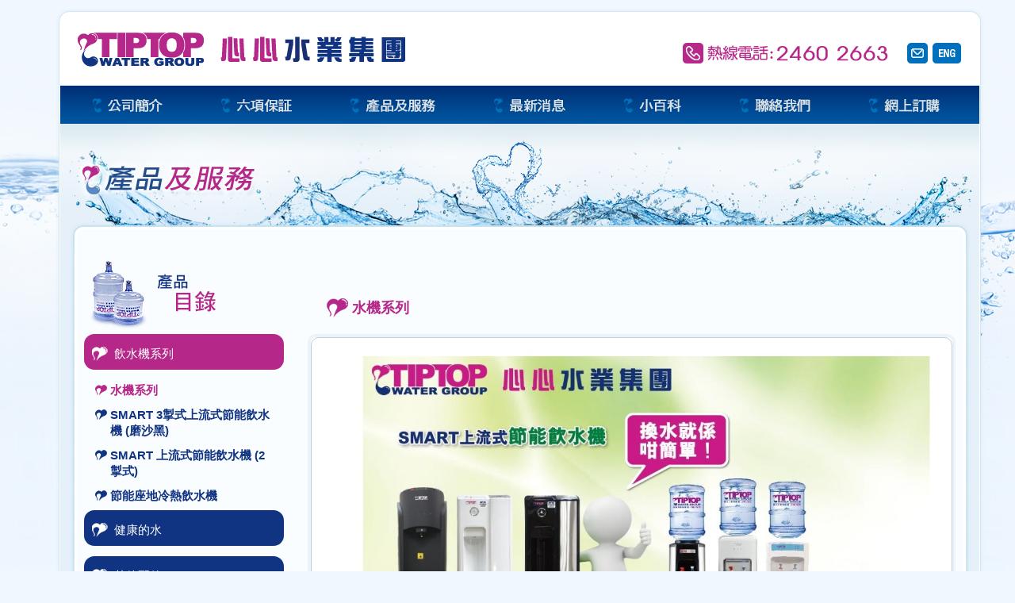

--- FILE ---
content_type: text/html
request_url: https://www.tiptopwater.com.hk/chi/product/%E6%B0%B4%E6%A9%9F%E7%B3%BB%E5%88%97/
body_size: 43882
content:

<!DOCTYPE HTML PUBLIC "-//W3C//DTD HTML 4.01 Transitional//EN"
"http://www.w3.org/TR/html4/loose.dtd">


<html>
<head>
<meta http-equiv="Content-Type" content="text/html; charset=utf-8">
<meta http-equiv="X-UA-Compatible" content="IE=edge">
<meta name="viewport" content="width=device-width, initial-scale=1">
<!-- Google Tag Manager -->
<script>(function(w,d,s,l,i){w[l]=w[l]||[];w[l].push({'gtm.start':
new Date().getTime(),event:'gtm.js'});var f=d.getElementsByTagName(s)[0],
j=d.createElement(s),dl=l!='dataLayer'?'&l='+l:'';j.async=true;j.src=
'https://www.googletagmanager.com/gtm.js?id='+i+dl;f.parentNode.insertBefore(j,f);
})(window,document,'script','dataLayer','GTM-5JG6B8X');</script>
<!-- End Google Tag Manager -->

<script type="application/javascript">(function(w,d,t,r,u){w[u]=w[u]||[];w[u].push({'projectId':'10000','properties':{'pixelId':'10024507'}});var s=d.createElement(t);s.src=r;s.async=true;s.onload=s.onreadystatechange=function(){var y,rs=this.readyState,c=w[u];if(rs&&rs!="complete"&&rs!="loaded"){return}try{y=YAHOO.ywa.I13N.fireBeacon;w[u]=[];w[u].push=function(p){y([p])};y(c)}catch(e){}};var scr=d.getElementsByTagName(t)[0],par=scr.parentNode;par.insertBefore(s,scr)})(window,document,"script","https://s.yimg.com/wi/ytc.js","dotq");</script>
<img src="https://sp.analytics.yahoo.com/spp.pl?a=10000&.yp=10024507"/>

<script src="https://www.tiptopwater.com.hk/chi/bootstrap/jquery-1.11.3.js"></script>

<link rel="alternate" href="https://www.tiptopwater.com.hk/chi/product/%E6%B0%B4%E6%A9%9F%E7%B3%BB%E5%88%97/" hreflang="zh-hk" />
<link rel="alternate" href="https://www.tiptopwater.com.hk/eng/product/%E6%B0%B4%E6%A9%9F%E7%B3%BB%E5%88%97/" hreflang="en-hk" />
<link rel="canonical" href="https://www.tiptopwater.com.hk/chi/product/%E6%B0%B4%E6%A9%9F%E7%B3%BB%E5%88%97/" />
<link rel="alternate" href="https://www.tiptopwater.com.hk/chi/product/%E6%B0%B4%E6%A9%9F%E7%B3%BB%E5%88%97/" hreflang="x-default" />


<!-- Bootstrap core -->
<link href="https://fonts.googleapis.com/css?family=Open+Sans" rel="stylesheet"> 
<link href="https://www.tiptopwater.com.hk/chi/bootstrap/bootstrap_NoTable.css" rel="stylesheet" type="text/css">
<!-- Placed at the end of the document so the pages load faster -->
<script src="https://www.tiptopwater.com.hk/chi/bootstrap/bootstrap.min.js"></script>
<script src="https://www.tiptopwater.com.hk/chi/bootstrap/ie10-viewport-bug-workaround.js"></script>
<!-- MobileMenu (For MD and LG) -->
<link href="https://www.tiptopwater.com.hk//addons/bootstrap/jquery.smartmenus.bootstrap.css" rel="stylesheet">
<script type="text/javascript" src="https://www.tiptopwater.com.hk//jquery.smartmenus.js"></script>
<script type="text/javascript" src="https://www.tiptopwater.com.hk//addons/bootstrap/jquery.smartmenus.bootstrap.js"></script>

<style type="text/css">
<!--

div.banner_bg {
    width: 100%;
	background-color:#E3E3E3;
}

.modal {
}
.vertical-alignment-helper {
    display:table;
    height: 100%;
    width: 100%;
}
.vertical-align-center {
    /* To center vertically */
    display: table-cell;
    vertical-align: middle;
}
.modal-content {
    /* Bootstrap sets the size of the modal in the modal-dialog class, we need to inherit it */
    width:inherit;
    height:inherit;
    /* To center horizontally */
    margin: 0 auto;
}
-->
</style>

<style type="text/css">
<!--
body {
	background-position:center;
	background-repeat:repeat;
	background-position:top;
	margin-left: 0px;
	margin-top: 0px;
	margin-right: 0px;
	margin-bottom: 0px;
	background-image: url(https://www.tiptopwater.com.hk/Bootstrap_Library/background/white/bg.png);
	background-color: #FFFFFF;
}
-->
</style>

<link rel="stylesheet" href="https://www.tiptopwater.com.hk/Bootstrap_Library/pagination/blue/style.css" type="text/css" charset="utf-8" />

<link rel="stylesheet" href="https://www.tiptopwater.com.hk/Bootstrap_Library/products/0002/style.css" type="text/css" charset="utf-8" />

<link rel="stylesheet" href="https://www.tiptopwater.com.hk/Bootstrap_Library/bottom/0014/style.css" type="text/css" charset="utf-8" />
<style type="text/css">
<!--
.bottom_bg {
	background-image: url(https://www.tiptopwater.com.hk/Bootstrap_Library/bottom/0014/bg.png);
}	
-->
</style>

<link rel="stylesheet" href="https://www.tiptopwater.com.hk/Bootstrap_Library/top/0014/style.css" type="text/css" charset="utf-8" />
<style type="text/css">
<!--
a.top_pointer {
	background-image: url(https://www.tiptopwater.com.hk/Bootstrap_Library/top/0014/pointer.png);
}
a.top_pointer:hover {
	background-image: url(https://www.tiptopwater.com.hk/Bootstrap_Library/top/0014/pointer_on.png);
}
.top_bg {
	background-image: url(https://www.tiptopwater.com.hk/Bootstrap_Library/top/0014/bg.png);
}	
-->
</style>

<link href="https://www.tiptopwater.com.hk/Bootstrap_Library/submenu/0004/style.css" rel="stylesheet" type="text/css">
<style type="text/css">
<!--
A.pro_p {
	background-image: url(https://www.tiptopwater.com.hk/Bootstrap_Library/submenu/0004/c.png);
}
A.pro_p:hover,
A.pro_p_on,
A.pro_p_on:hover {
	background-image: url(https://www.tiptopwater.com.hk/Bootstrap_Library/submenu/0004/c_on.png);
}

A.pro_p02 {
	background-image: url(https://www.tiptopwater.com.hk/Bootstrap_Library/submenu/0004/c02.png);
}
A.pro_p02:hover,
A.pro_p02_on,
A.pro_p02_on:hover {
	background-image: url(https://www.tiptopwater.com.hk/Bootstrap_Library/submenu/0004/c02_on.png);
}

A.pro_p03 {
	background-image: url(https://www.tiptopwater.com.hk/Bootstrap_Library/submenu/0004/c03.png);
}
A.pro_p03:hover,
A.pro_p03_on,
A.pro_p03_on:hover {
	background-image: url(https://www.tiptopwater.com.hk/Bootstrap_Library/submenu/0004/c03_on.png);
}

A.pro_p04 {
	background-image: url(https://www.tiptopwater.com.hk/Bootstrap_Library/submenu/0004/c04.png);
}
A.pro_p04:hover,
A.pro_p04_on,
A.pro_p04_on:hover {
	background-image: url(https://www.tiptopwater.com.hk/Bootstrap_Library/submenu/0004/c04_on.png);
}
-->
</style>


<link href="https://www.tiptopwater.com.hk/Bootstrap_Library/menu/black0002/menu.css" rel="stylesheet" type="text/css">


<link rel="stylesheet" href="https://www.tiptopwater.com.hk/Bootstrap_Library/Font/Comfortaa/stylesheet.css" type="text/css" charset="utf-8" />
<style type="text/css">

/* For "Justified"-menu (Start) */
.navbar-default .navbar-nav > li > a {
	padding-right: 45px;
	padding-left: 45px;	 
}	
@media (min-width: 1200px) {
	.navbar-default .navbar-nav > li > a {
		padding-right: 73px;
		padding-left: 74px;
	}	
}
/* For "Justified"-menu (End) */

.dropdown-menu > li > a, .dropdown-menu > li > a:hover, .dropdown-menu > li > a:focus,
.nav > li > a, .nav > li > a:hover, .nav > li > a:focus, .navbar-default 
.navbar-nav > li > a:hover, .navbar-default .navbar-nav > li > a:focus,
.navbar-default .navbar-nav > .active > a, .navbar-default .navbar-nav > 
.active > a:hover, .navbar-default .navbar-nav > .active > a:focus,
.navbar-default .navbar-nav > li > a, .navbar-default {
	font-family: 'Comfortaaregular';
	font-size: 16px;
	font-weight: normal;
}

.dropdown-menu > li > a,
.dropdown-menu > li > a:hover,
.dropdown-menu > li > a:focus {
	width: 276px;
}

.nav .open > a,
.nav .open > a:hover,
.nav .open > a:focus {
  background-color: #113482;
  border-color: #113482;
}
</style>

<!-- MobileMenu - PullDown Menu (For XS and SM) -->
<link rel="stylesheet" type="text/css" href="https://www.tiptopwater.com.hk/chi/MobileMenu/MobileMenu_cssmenu.css" />
<link rel="stylesheet" type="text/css" href="https://www.tiptopwater.com.hk/chi/MobileMenu/MobileMenu_cssmenu2.css" />
<style type="text/css">
<!--
#cssmenu, #cssmenu ul, #cssmenu li, #cssmenu a,
#cssmenu2, #cssmenu2 ul, #cssmenu2 li, #cssmenu2 a {
	font-family: 'Comfortaaregular';
	font-size:16px;
}
#cssmenu > ul > li, #cssmenu > ul > li:hover,
#cssmenu > ul > li > ul > li:hover,
#cssmenu > ul > li > ul > li > ul > li:hover,
#cssmenu > ul > li > ul > li > ul > li > ul > li:hover,
#cssmenu > ul > li > ul > li > ul > li > ul > li > ul > li:hover,
#cssmenu > ul > li > ul > li > ul > li > ul > li > ul > li > ul > li:hover,
#cssmenu2 > ul > li, #cssmenu2 > ul > li:hover,
#cssmenu2 > ul > li > ul > li:hover,
#cssmenu2 > ul > li > ul > li > ul > li:hover,
#cssmenu2 > ul > li > ul > li > ul > li > ul > li:hover,
#cssmenu2 > ul > li > ul > li > ul > li > ul > li > ul > li:hover,
#cssmenu2 > ul > li > ul > li > ul > li > ul > li > ul > li > ul > li:hover {
  background: #113482;
}
#cssmenu2 > ul > li > a {
  color: #FFFFFF;
  font-size: 16px;
}
#cssmenu ul ul, #cssmenu ul ul ul, #cssmenu ul ul ul ul, #cssmenu ul ul ul ul ul #cssmenu ul ul ul ul ul ul,
#cssmenu ul ul li, #cssmenu ul ul ul li, #cssmenu ul ul ul ul li, #cssmenu ul ul ul ul ul li, #cssmenu ul ul ul ul ul ul li,
#cssmenu > ul > li > ul > li,
#cssmenu > ul > li > ul > li > ul > li,
#cssmenu > ul > li > ul > li > ul > li > ul > li,
#cssmenu > ul > li > ul > li > ul > li > ul > li > ul > li,
#cssmenu > ul > li > ul > li > ul > li > ul > li > ul > li > ul > li,
#cssmenu2 ul ul, #cssmenu2 ul ul ul, #cssmenu2 ul ul ul ul, #cssmenu2 ul ul ul ul ul #cssmenu2 ul ul ul ul ul ul,
#cssmenu2 ul ul li, #cssmenu2 ul ul ul li, #cssmenu2 ul ul ul ul li, #cssmenu2 ul ul ul ul ul li, #cssmenu2 ul ul ul ul ul ul li,
#cssmenu2 > ul > li > ul > li,
#cssmenu2 > ul > li > ul > li > ul > li,
#cssmenu2 > ul > li > ul > li > ul > li > ul > li,
#cssmenu2 > ul > li > ul > li > ul > li > ul > li > ul > li,
#cssmenu2 > ul > li > ul > li > ul > li > ul > li > ul > li > ul > li{
  background: #113482;
}

#cssmenu ul ul a, #cssmenu ul ul ul a,
#cssmenu ul ul ul ul a, #cssmenu ul ul ul ul ul a,
#cssmenu ul ul ul ul ul ul a, #cssmenu ul ul ul ul ul ul ul a,
#cssmenu > ul > li > ul > li > a,
#cssmenu > ul > li > ul > li > ul > li > a,
#cssmenu > ul > li > ul > li > ul > li > ul > li > a,
#cssmenu > ul > li > ul > li > ul > li > ul > li > ul > li > a,
#cssmenu2 ul ul a, #cssmenu2 ul ul ul a,
#cssmenu2 ul ul ul ul a, #cssmenu2 ul ul ul ul ul a,
#cssmenu2 ul ul ul ul ul ul a, #cssmenu2 ul ul ul ul ul ul ul a,
#cssmenu2 > ul > li > ul > li > a,
#cssmenu2 > ul > li > ul > li > ul > li > a,
#cssmenu2 > ul > li > ul > li > ul > li > ul > li > a,
#cssmenu2 > ul > li > ul > li > ul > li > ul > li > ul > li > a {
  color: #FFFFFF;
  font-size: 16px;
}

#cssmenu ul ul a:before, #cssmenu ul ul ul a:before, #cssmenu ul ul ul ul a:before,
#cssmenu ul ul ul ul ul a:before, #cssmenu ul ul ul ul ul ul a:before, #cssmenu ul ul ul ul ul ul ul a:before
#cssmenu2 ul ul a:before, #cssmenu2 ul ul ul a:before, #cssmenu2 ul ul ul ul a:before,
#cssmenu2 ul ul ul ul ul a:before, #cssmenu2 ul ul ul ul ul ul a:before, #cssmenu2 ul ul ul ul ul ul ul a:before {
  color: #FFFFFF;
}

#cssmenu ul ul ul a:hover, #cssmenu ul ul ul ul a:hover, #cssmenu ul ul ul ul ul a:hover,
#cssmenu ul ul ul ul ul ul a:hover, #cssmenu ul ul ul ul ul ul ul a:hover,
#cssmenu2 ul ul ul a:hover, #cssmenu2 ul ul ul ul a:hover, #cssmenu2 ul ul ul ul ul a:hover,
#cssmenu2 ul ul ul ul ul ul a:hover, #cssmenu2 ul ul ul ul ul ul ul a:hover {
  color: #FFFFFF;
}

#cssmenu ul ul a:hover, 
#cssmenu2 ul ul a:hover {
  color: #FFFFFF;
  background: #B52889;
}
-->
</style>

<link rel="stylesheet" href="https://www.tiptopwater.com.hk/Bootstrap_Library/heading/0002/style.css" type="text/css" charset="utf-8" />
<style type="text/css">
<!--
.heading_style {
	background-image: url(https://www.tiptopwater.com.hk/Bootstrap_Library/heading/0002/heading_bg.png);
}
-->
</style>

<style type="text/css">
/* CSS used here will be applied after bootstrap.css */
.thumbnail_container {
	position: relative;
	width: 100%;
	padding-bottom: 100%;
	margin-bottom:2px;
}

.thumbnail {
    position:absolute;
    width:100%;
    height:100%;
}
.thumbnail img {
    position: absolute;
    top: 0;
    bottom: 0;
    left: 0;
    right: 0;
    margin: auto;
}


.item_img{
    max-height:100%;
    max-width:100%;
}

.img_max{
    max-height:300px;
    max-width:300px;
}

.img_max_s{
    max-height:88px;
    max-width:88px;
}

.item_max{
	margin-top:15px;
    max-width:380px;
}

</style>

<script src="https://www.tiptopwater.com.hk/chi/MobileMenu/main.js" type="text/javascript"></script>  
<!-- HTML5 shim and Respond.js for IE8 support of HTML5 elements and media queries -->
<!--[if lt IE 9]>
  <script src="https://oss.maxcdn.com/html5shiv/3.7.2/html5shiv.min.js"></script>
  <script src="https://oss.maxcdn.com/respond/1.4.2/respond.min.js"></script>
<![endif]-->	

<META http-equiv="Cache-Control" content="no-store, no-cache, max-age=0" />
<meta name="SKYPE_TOOLBAR" content="SKYPE_TOOLBAR_PARSER_COMPATIBLE" />
<META http-equiv="Pragma" content="no-cache"/>
<title>心心水業集團</title>
<link rel="shortcut icon" href="https://www.tiptopwater.com.hk/chi/favicon.ico" type="image/x-icon">
<link rel="icon" href="https://www.tiptopwater.com.hk/chi/favicon.ico" type="image/x-icon">
<link href="https://www.tiptopwater.com.hk/chi/style_wd.css" rel="stylesheet" type="text/css">
<link href="https://www.tiptopwater.com.hk/chi/style.css" rel="stylesheet" type="text/css">
<style type="text/css">
<!--





body {
	background-color: #FFFFFF;
	margin-left: 0px;
	margin-top: 0px;
	margin-right: 0px;
	margin-bottom: 0px;	
}

@media (min-width: 768px) {
	body {
		background-color: #FFFFFF;
		margin-left: 0px;
		margin-top: 0px;
		margin-right: 0px;
		margin-bottom: 0px;	
	}
}
@media (min-width: 992px) {
	body {
		background-image: url(https://www.tiptopwater.com.hk/chi/imgs/home__bgbg01.png);
		background-position:center;
		background-position:top;
		margin-left: 0px;
		margin-top: 0px;
		margin-right: 0px;
		margin-bottom: 0px;	
		background-attachment: fixed;
		background-repeat:no-repeat;
		background-color: #f0f7ff;
	}

}
@media (min-width: 1200px) {
	body {
		background-image: url(https://www.tiptopwater.com.hk/chi/imgs/home__bgbg01.png);
		background-position:center;
		background-position:top;
		margin-left: 0px;
		margin-top: 0px;
		margin-right: 0px;
		margin-bottom: 0px;	
		background-attachment: fixed;
		background-repeat:no-repeat;
		background-color: #f0f7ff;
	}
}



-->
</style>


<style type="text/css">
<!--

.content_bg1 { /* Affect "xs" */
	background-color: #FFFFFF;
	display: inline-block;
	padding-top: 0px;
	padding-right: 0px;
	padding-bottom: 0px;
	padding-left: 0px;	
	width: 100%;
}

@media (min-width: 768px) {
	.content_bg1 { /* Affect "xs" */
		background-color: #FFFFFF;
		display: inline-block;
		padding-top: 0px;
		padding-right: 0px;
		padding-bottom: 0px;
		padding-left: 0px;	
		width: 100%;
	}

}
@media (min-width: 992px) {
	.content_bg1 { /* Affect "xs" */
		background-image: url(https://www.tiptopwater.com.hk/chi/imgs/home_tdd002_mb.png);
		display: inline-block;
		padding-top: 0px;
		padding-right: 5px;
		padding-bottom: 0px;
		padding-left: 6px;	
		width: 940px;
		background-color: transparent;
	}

}
@media (min-width: 1200px) {
	.content_bg1 { /* Affect "xs" */
		background-image: url(https://www.tiptopwater.com.hk/chi/imgs/home_tdd002.png);
		display: inline-block;
		padding-top: 0px;
		padding-right: 5px;
		padding-bottom: 0px;
		padding-left: 6px;	
		width: 1170px;
		background-color: transparent;
	}
}




.content_bg2 { /* Affect "xs" */
	background-color: #FFFFFF;
	display: inline-block;
	padding-top: 0px;
	padding-right: 0px;
	padding-bottom: 0px;
	padding-left: 0px;	
	width: 100%;
}

@media (min-width: 768px) {
	.content_bg2 { /* Affect "xs" */
		background-color: #FFFFFF;
		display: inline-block;
		padding-top: 0px;
		padding-right: 0px;
		padding-bottom: 0px;
		padding-left: 0px;	
		width: 100%;
	}

}
@media (min-width: 992px) {
	.content_bg2 { /* Affect "xs" */
		background-image: url(https://www.tiptopwater.com.hk/chi/imgs/pp_tdd0002_md.png);
		display: inline-block;
		min-height: 300px;
		width: 100%;
		padding-right: 10px;
		padding-left: 10px;				
	}
}
@media (min-width: 1200px) {
	.content_bg2 { /* Affect "xs" */
		background-image: url(https://www.tiptopwater.com.hk/chi/imgs/pp_tdd0002.png);
		display: inline-block;
		min-height: 300px;
		width: 100%;
		padding-right: 15px;
		padding-left: 15px;		
	}
}






.container8 {
  padding-right: 15px;
  padding-left: 15px;
  margin-right: auto;
  margin-left: auto;
}



-->
</style>


<script src="https://www.tiptopwater.com.hk/chi/bootstrap/jquery-1.11.3.js"></script>
<!-- Add mousewheel plugin (this is optional) -->
<script type="text/javascript" src="https://www.tiptopwater.com.hk/chi/fancyBox/lib/jquery.mousewheel-3.0.6.pack.js"></script>

<!-- Add fancyBox main JS and CSS files -->
<script type="text/javascript" src="https://www.tiptopwater.com.hk/chi/fancyBox/source/jquery.fancybox.js?v=2.1.5"></script>
<link rel="stylesheet" type="text/css" href="https://www.tiptopwater.com.hk/chi/fancyBox/source/jquery.fancybox.css?v=2.1.5" media="screen" />

<!-- Add Button helper (this is optional) -->
<link rel="stylesheet" type="text/css" href="https://www.tiptopwater.com.hk/chi/fancyBox/source/helpers/jquery.fancybox-buttons.css?v=1.0.5" />
<script type="text/javascript" src="https://www.tiptopwater.com.hk/chi/fancyBox/source/helpers/jquery.fancybox-buttons.js?v=1.0.5"></script>

<!-- Add Thumbnail helper (this is optional) -->
<link rel="stylesheet" type="text/css" href="https://www.tiptopwater.com.hk/chi/fancyBox/source/helpers/jquery.fancybox-thumbs.css?v=1.0.7" />
<script type="text/javascript" src="https://www.tiptopwater.com.hk/chi/fancyBox/source/helpers/jquery.fancybox-thumbs.js?v=1.0.7"></script>

<!-- Add Media helper (this is optional) -->
<script type="text/javascript" src="https://www.tiptopwater.com.hk/chi/fancyBox/source/helpers/jquery.fancybox-media.js?v=1.0.6"></script>

<script type="text/javascript">
var fancybox_jq = $.noConflict();
	fancybox_jq(document).ready(function() {
		fancybox_jq(".fancybox-button").fancybox({
			prevEffect		: 'none',
			nextEffect		: 'none',
			closeBtn		: true,
			helpers		: {
				title	: { type : 'inside' },
				buttons	: {}
			}
		});
	});
</script>

<script type="text/javascript" src="https://www.tiptopwater.com.hk/chi/JavaFunctions.js"></script>


<script language="JavaScript">
<!--
function URL_Redirect() {
window.location='https://www.tiptopwater.com.hk/chi/product/' + document.s1form.SEO_String.value + '/';
}
//-->
</script>
</head>

<body onLoad="MM_preloadImages('https://www.tiptopwater.com.hk/chi/imgs/p1_on.png','https://www.tiptopwater.com.hk/chi/imgs/p2_on.png','https://www.tiptopwater.com.hk/chi/imgs/p3_on.png','https://www.tiptopwater.com.hk/chi/imgs/p4_on.png','https://www.tiptopwater.com.hk/chi/imgs/p5_on.png','https://www.tiptopwater.com.hk/chi/imgs/p6_on.png','https://www.tiptopwater.com.hk/chi/imgs/p7_on.png')">
<!-- Google Tag Manager (noscript) -->
<noscript><iframe src="https://www.googletagmanager.com/ns.html?id=GTM-5JG6B8X"
height="0" width="0" style="display:none;visibility:hidden"></iframe></noscript>
<!-- End Google Tag Manager (noscript) -->
<div class="container">

<!--Top (LG)-->
<div class="visible-lg-block">
	<table width="1170" border="0" align="center" cellpadding="0" cellspacing="0">
	<tr>
	<td height="106" background="https://www.tiptopwater.com.hk/chi/imgs/home_tdd001.png"><table width="100%" border="0" cellspacing="0" cellpadding="0">
	<tr>
	<td width="1"><img src="https://www.tiptopwater.com.hk/chi/imgs/spe.gif" width="6" height="106"></td>
	<td width="100%"><table width="100%" border="0" cellspacing="0" cellpadding="0">
	<tr>
	<td width="1%"><a href="https://www.tiptopwater.com.hk/chi/home/"><img src="https://www.tiptopwater.com.hk/chi/imgs/home_logoo001.png" border="0"></a></td>
	<td width="99%" valign="top"><table width="100%" border="0" cellspacing="0" cellpadding="0">
	<tr>
	<td height="43">&nbsp;</td>
	</tr>
	<tr>
	<td><table width="100" border="0" align="right" cellpadding="5" cellspacing="0">
	<tr>
	<td><img src="https://www.tiptopwater.com.hk/chi/imgs/home_holine001.png"></td>
	<td><table width="100%" border="0" cellspacing="0" cellpadding="3">
	<tr>
	<td>&nbsp;</td>

	<td><table width="100%" border="0" cellspacing="0" cellpadding="0">
	<tr>
	<td><a href="https://www.tiptopwater.com.hk/chi/contact-us/"><img src="https://www.tiptopwater.com.hk/chi/imgs/home__email_001.png" border="0" class="pic"></a></td>
	</tr>
	</table></td>
	<td><table width="100%" border="0" cellspacing="0" cellpadding="0">
	<tr>
	<td><a href="javascript:swapLang('chi','eng');"><img src="https://www.tiptopwater.com.hk/chi/imgs/home__ec_001.png" border="0" class="pic"></a></td>
	</tr>
	</table></td>
	</tr>
	</table></td>
	</tr>
	</table></td>
	</tr>
	<tr>
	<td>&nbsp;</td>
	</tr>
	</table></td>
	</tr>
	</table>        </td>
	<td width="1"><img src="https://www.tiptopwater.com.hk/chi/imgs/spe.gif" width="20" height="106"></td>
	</tr>
	</table></td>
	</tr>
	</table>
</div><!--visible-lg-block-->	
<!--Top (LG)-->
	

<!--Top (MD)-->
<div class="visible-md-block">
	<table width="940" border="0" align="center" cellpadding="0" cellspacing="0">
	<tr>
	<td height="106" background="https://www.tiptopwater.com.hk/chi/imgs/home_tdd001_mb.png"><table width="100%" border="0" cellspacing="0" cellpadding="0">
	<tr>
	<td width="1"><img src="https://www.tiptopwater.com.hk/chi/imgs/spe.gif" width="6" height="106"></td>
	<td width="100%"><table width="100%" border="0" cellspacing="0" cellpadding="0">
	<tr>
	<td width="1%"><a href="https://www.tiptopwater.com.hk/chi/home/"><img src="https://www.tiptopwater.com.hk/chi/imgs/home_logoo001.png" border="0"></a></td>
	<td width="99%" valign="top"><table width="100%" border="0" cellspacing="0" cellpadding="0">
	<tr>
	<td height="43">&nbsp;</td>
	</tr>
	<tr>
	<td><table width="100" border="0" align="right" cellpadding="5" cellspacing="0">
	<tr>
	<td><img src="https://www.tiptopwater.com.hk/chi/imgs/home_holine001.png"></td>
	<td><table width="100%" border="0" cellspacing="0" cellpadding="3">
	<tr>
	<td>&nbsp;</td>

	<td><table width="100%" border="0" cellspacing="0" cellpadding="0">
	<tr>
	<td><a href="https://www.tiptopwater.com.hk/chi/contact-us/"><img src="https://www.tiptopwater.com.hk/chi/imgs/home__email_001.png" border="0" class="pic"></a></td>
	</tr>
	</table></td>
	<td><table width="100%" border="0" cellspacing="0" cellpadding="0">
	<tr>
	<td><a href="javascript:swapLang('chi','eng');"><img src="https://www.tiptopwater.com.hk/chi/imgs/home__ec_001.png" border="0" class="pic"></a></td>
	</tr>
	</table></td>
	</tr>
	</table></td>
	</tr>
	</table></td>
	</tr>
	<tr>
	<td>&nbsp;</td>
	</tr>
	</table></td>
	</tr>
	</table>        </td>
	<td width="1"><img src="https://www.tiptopwater.com.hk/chi/imgs/spe.gif" width="20" height="106"></td>
	</tr>
	</table></td>
	</tr>
	</table>
</div><!--visible-md-block-->	
<!--Top (MD)-->	
</div><!--container-->



<!--Top (SM)-->	
<div class="visible-sm-block">

	<table width="100%" border="0" align="center" cellpadding="0" cellspacing="0" bgcolor="#FFFFFF">
	<tr>
	<td width="1%"><a href="https://www.tiptopwater.com.hk/chi/home/"><img src="https://www.tiptopwater.com.hk/chi/imgs/home_logoo001.png" width="350" border="0"></a></td>
	<td width="99%" valign="top"><table width="100%" border="0" cellspacing="0" cellpadding="0">
	<tr>
	<td height="43">&nbsp;</td>
	</tr>
	<tr>
	<td><table width="100" border="0" align="right" cellpadding="5" cellspacing="0">
	<tr>
	<td><img src="https://www.tiptopwater.com.hk/chi/imgs/home_holine001.png" width="267" height="36"></td>
	<td><table width="100%" border="0" cellspacing="0" cellpadding="3">
	<tr>
	<td>&nbsp;</td>

	<td><table width="100%" border="0" cellspacing="0" cellpadding="0">
	<tr>
	<td><a href="https://www.tiptopwater.com.hk/chi/contact-us/"><img src="https://www.tiptopwater.com.hk/chi/imgs/home__email_001.png" border="0" class="pic"></a></td>
	</tr>
	</table></td>
	<td><table width="100%" border="0" cellspacing="0" cellpadding="0">
	<tr>
	<td><a href="javascript:swapLang('chi','eng');"><img src="https://www.tiptopwater.com.hk/chi/imgs/home__ec_001.png" border="0" class="pic"></a></td>
	</tr>
	</table></td>
	</tr>
	</table></td>
	</tr>
	</table></td>
	</tr>
	<tr>
	<td>&nbsp;</td>
	</tr>
	</table></td>
	</tr>
	</table>	
	
	
</div><!--visible-sm-block-->
<!--Top (SM)-->	


<!--Top (XS)-->	
<div class="visible-xs-block">
	<table width="100%" border="0" align="center" cellpadding="0" cellspacing="0" bgcolor="#FFFFFF">
	<tr>
	<td><div align="center"><a href="https://www.tiptopwater.com.hk/chi/home/"><img src="https://www.tiptopwater.com.hk/chi/imgs/home_logoo001b.png" width="320" border="0"></a></div></td>
	</tr>
	<tr>
	<td>
	
	<table width="320" border="0" align="center" cellpadding="2" cellspacing="0">
	<tr>
	<td><img src="https://www.tiptopwater.com.hk/chi/imgs/home_holine001.png" width="190"></td>
	<td><table width="100%" border="0" cellspacing="0" cellpadding="1">
	<tr>
	<td>&nbsp;</td>

	<td><table width="100%" border="0" cellspacing="0" cellpadding="0">
	<tr>
	<td><a href="https://www.tiptopwater.com.hk/chi/contact-us/"><img src="https://www.tiptopwater.com.hk/chi/imgs/home__email_001.png" border="0" class="pic"></a></td>
	</tr>
	</table></td>
	<td><table width="100%" border="0" cellspacing="0" cellpadding="0">
	<tr>
	<td><a href="javascript:swapLang('chi','eng');"><img src="https://www.tiptopwater.com.hk/chi/imgs/home__ec_001.png" border="0" class="pic"></a></td>
	</tr>
	</table></td>
	</tr>
	</table></td>
	</tr>
	</table>	
	
	</td>
	</tr>
	</table>
</div><!--visible-xs-block-->
<!--Top (XS)-->	

<div class="container">
<!--Menu (LG)-->	
<div class="visible-lg-block">
	<table width="100%" border="0" align="center" cellpadding="0" cellspacing="0">
	<tr>
	<td valign="top" background="https://www.tiptopwater.com.hk/chi/imgs/home_tdd002.png"><table width="100%" border="0" cellspacing="0" cellpadding="0">
	<tr>
	<td width="1"><img src="https://www.tiptopwater.com.hk/chi/imgs/spe.gif" width="6" height="2"></td>
	<td width="100%" valign="top"><table width="100%" border="0" cellspacing="0" cellpadding="0">
	<tr>
	<td><table width="100%" border="0" align="center" cellpadding="0" cellspacing="0">
	<tr>
	<td nowrap><a href="https://www.tiptopwater.com.hk/chi/company-profile/" onMouseOver="MM_swapImage('Imagexxmm0_mm00011','','https://www.tiptopwater.com.hk/chi/imgs/p1_on.png',1)" onMouseOut="MM_swapImgRestore()"><img src="https://www.tiptopwater.com.hk/chi/imgs/p1.png" name="Imagexxmm0_mm00011" border="0" id="Imagexxmm0_mm0001"></a><a href="https://www.tiptopwater.com.hk/chi/6-promises/" onMouseOver="MM_swapImage('Imagexxmm0_mm00021','','https://www.tiptopwater.com.hk/chi/imgs/p2_on.png',1)" onMouseOut="MM_swapImgRestore()"><img src="https://www.tiptopwater.com.hk/chi/imgs/p2.png" name="Imagexxmm0_mm00021" border="0" id="Imagexxmm0_mm0002"></a><a href="https://www.tiptopwater.com.hk/chi/products-and-services/" onMouseOver="MM_swapImage('Imagexxmm0_mm00031','','https://www.tiptopwater.com.hk/chi/imgs/p3_on.png',1)" onMouseOut="MM_swapImgRestore()"><img src="https://www.tiptopwater.com.hk/chi/imgs/p3.png" name="Imagexxmm0_mm00031" border="0" id="Imagexxmm0_mm0003"></a><a href="https://www.tiptopwater.com.hk/chi/news/" onMouseOver="MM_swapImage('Imagexxmm0_mm00041','','https://www.tiptopwater.com.hk/chi/imgs/p4_on.png',1)" onMouseOut="MM_swapImgRestore()"><img src="https://www.tiptopwater.com.hk/chi/imgs/p4.png" name="Imagexxmm0_mm00041" border="0" id="Imagexxmm0_mm0004"></a><a href="https://www.tiptopwater.com.hk/chi/tips/" onMouseOver="MM_swapImage('Imagexxmm0_mm00051','','https://www.tiptopwater.com.hk/chi/imgs/p5_on.png',1)" onMouseOut="MM_swapImgRestore()"><img src="https://www.tiptopwater.com.hk/chi/imgs/p5.png" name="Imagexxmm0_mm00051" border="0" id="Imagexxmm0_mm0005"></a><a href="https://www.tiptopwater.com.hk/chi/contact-us/" onMouseOver="MM_swapImage('Imagexxmm0_mm00061','','https://www.tiptopwater.com.hk/chi/imgs/p6_on.png',1)" onMouseOut="MM_swapImgRestore()"><img src="https://www.tiptopwater.com.hk/chi/imgs/p6.png" name="Imagexxmm0_mm00061" border="0" id="Imagexxmm0_mm0006"></a><a href="https://www.tiptopwater.com.hk/chi/online-order/" onMouseOver="MM_swapImage('Imagexxmm0_mm00071','','https://www.tiptopwater.com.hk/chi/imgs/p7_on.png',1)" onMouseOut="MM_swapImgRestore()"><img src="https://www.tiptopwater.com.hk/chi/imgs/p7.png" name="Imagexxmm0_mm00071" border="0" id="Imagexxmm0_mm0007"></a></td>
	</tr>
	</table></td>
	</tr>
	</table></td>
	<td width="1"><img src="https://www.tiptopwater.com.hk/chi/imgs/spe.gif" width="5" height="2"></td>
	</tr>
	</table></td>
	</tr>
	</table>
</div><!--visible-lg-block-->
<!--Menu (LG)-->	


<!--Menu (MD)-->	
<div class="visible-md-block">
	<table width="100%" border="0" align="center" cellpadding="0" cellspacing="0">
	<tr>
	<td valign="top" background="https://www.tiptopwater.com.hk/chi/imgs/home_tdd002.png"><table width="100%" border="0" cellspacing="0" cellpadding="0">
	<tr>
	<td width="1"><img src="https://www.tiptopwater.com.hk/chi/imgs/spe.gif" width="6" height="2"></td>
	<td width="100%" valign="top"><table width="100%" border="0" cellspacing="0" cellpadding="0">
	<tr>
	<td background="https://www.tiptopwater.com.hk/chi/imgs/home_mb_mm01.png"><table width="100" border="0" align="center" cellpadding="0" cellspacing="0">
	<tr>
	<td nowrap><a href="https://www.tiptopwater.com.hk/chi/company-profile/" onMouseOver="MM_swapImage('Imagexxmm0_mm0001','','https://www.tiptopwater.com.hk/chi/imgs/p1_mb_on.png',1)" onMouseOut="MM_swapImgRestore()"><img src="https://www.tiptopwater.com.hk/chi/imgs/p1_mb.png" name="Imagexxmm0_mm0001" border="0" id="Imagexxmm0_mm0001"></a><a href="https://www.tiptopwater.com.hk/chi/6-promises/" onMouseOver="MM_swapImage('Imagexxmm0_mm0002','','https://www.tiptopwater.com.hk/chi/imgs/p2_mb_on.png',1)" onMouseOut="MM_swapImgRestore()"><img src="https://www.tiptopwater.com.hk/chi/imgs/p2_mb.png" name="Imagexxmm0_mm0002" border="0" id="Imagexxmm0_mm0002"></a><a href="https://www.tiptopwater.com.hk/chi/products-and-services/" onMouseOver="MM_swapImage('Imagexxmm0_mm0003','','https://www.tiptopwater.com.hk/chi/imgs/p3_mb_on.png',1)" onMouseOut="MM_swapImgRestore()"><img src="https://www.tiptopwater.com.hk/chi/imgs/p3_mb.png" name="Imagexxmm0_mm0003" border="0" id="Imagexxmm0_mm0003"></a><a href="https://www.tiptopwater.com.hk/chi/news/" onMouseOver="MM_swapImage('Imagexxmm0_mm0004','','https://www.tiptopwater.com.hk/chi/imgs/p4_mb_on.png',1)" onMouseOut="MM_swapImgRestore()"><img src="https://www.tiptopwater.com.hk/chi/imgs/p4_mb.png" name="Imagexxmm0_mm0004" border="0" id="Imagexxmm0_mm0004"></a><a href="https://www.tiptopwater.com.hk/chi/tips/" onMouseOver="MM_swapImage('Imagexxmm0_mm0005','','https://www.tiptopwater.com.hk/chi/imgs/p5_mb_on.png',1)" onMouseOut="MM_swapImgRestore()"><img src="https://www.tiptopwater.com.hk/chi/imgs/p5_mb.png" name="Imagexxmm0_mm0005" border="0" id="Imagexxmm0_mm0005"></a><a href="https://www.tiptopwater.com.hk/chi/contact-us/" onMouseOver="MM_swapImage('Imagexxmm0_mm0006','','https://www.tiptopwater.com.hk/chi/imgs/p6_mb_on.png',1)" onMouseOut="MM_swapImgRestore()"><img src="https://www.tiptopwater.com.hk/chi/imgs/p6_mb.png" name="Imagexxmm0_mm0006" border="0" id="Imagexxmm0_mm0006"></a><a href="https://www.tiptopwater.com.hk/chi/online-order/" onMouseOver="MM_swapImage('Imagexxmm0_mm0007','','https://www.tiptopwater.com.hk/chi/imgs/p7_mb_on.png',1)" onMouseOut="MM_swapImgRestore()"><img src="https://www.tiptopwater.com.hk/chi/imgs/p7_mb.png" name="Imagexxmm0_mm0007" border="0" id="Imagexxmm0_mm0007"></a></td>
	</tr>
	</table></td>
	</tr>
	</table></td>
	<td width="1"><img src="https://www.tiptopwater.com.hk/chi/imgs/spe.gif" width="5" height="2"></td>
	</tr>
	</table></td>
	</tr>
	</table>
</div><!--visible-md-block-->
<!--Menu (MD)-->	
</div><!--container-->


<div class="visible-xs-block visible-sm-block"> <!--Main Menu (Mobile) - START -->

	<div id="cssmenu">

	<ul>
	   <li><a href='#'><span><font class="m1">目錄</font></span></a>
		  <ul>

		

			
			<li><a href="https://www.tiptopwater.com.hk/chi/company-profile/"><span>公司簡介</span></a>
							
			</li>
		

			
			<li><a href="https://www.tiptopwater.com.hk/chi/6-promises/"><span>六項保証</span></a>
							
			</li>
		

			
			<li><a href="https://www.tiptopwater.com.hk/chi/products-and-services/"><span>產品及服務</span></a>
							
			</li>
		

			
			<li><a href="https://www.tiptopwater.com.hk/chi/news/"><span>最新消息</span></a>
							
			</li>
		

			
			<li><a href="https://www.tiptopwater.com.hk/chi/tips/"><span>小百科</span></a>
							
			</li>
		

			
			<li><a href="https://www.tiptopwater.com.hk/chi/contact-us/"><span>聯絡我們</span></a>
							
			</li>
		

			
			<li><a href="https://www.tiptopwater.com.hk/chi/online-order/"><span>網上訂購</span></a>
							
			</li>
			

					
			
		  </ul>
	   </li>
	</ul>
		

	</div>

</div> <!--Main Menu (Mobile) - END -->


<div class="container">

<!--- Banner (LG) -->
<div class="visible-lg-block">
	<table width="100%" border="0" align="center" cellpadding="0" cellspacing="0">  
	<tr>
	<td valign="top" background="https://www.tiptopwater.com.hk/chi/imgs/home_tdd002.png"><table width="100%" border="0" cellspacing="0" cellpadding="0">
	<tr>
	<td width="1"><img src="https://www.tiptopwater.com.hk/chi/imgs/spe.gif" width="6" height="2"></td>
	<td width="100%" valign="top"><table width="100%" border="0" cellspacing="0" cellpadding="0">
	<tr>
	<td><img src="https://www.tiptopwater.com.hk/chi/imgs/p3_001_001.png"></td>
	</tr>
	<tr>
	<td><table width="100%" border="0" cellspacing="0" cellpadding="0">
	<tr>
	<td><img src="https://www.tiptopwater.com.hk/chi/imgs/pp_tdd0001.png"></td>
	</tr>
	</table></td>
	</tr>
	</table></td>
	<td width="1"><img src="https://www.tiptopwater.com.hk/chi/imgs/spe.gif" width="5" height="2"></td>
	</tr>
	</table></td>
	</tr>
	</table>

</div><!--visible-lg-block-->
<!--- Banner (LG) -->

<!--- Banner (MD) -->
<div class="visible-md-block">
	<table width="100%" border="0" align="center" cellpadding="0" cellspacing="0">  
	<tr>
	<td valign="top" background="https://www.tiptopwater.com.hk/chi/imgs/home_tdd002_mb.png"><table width="100%" border="0" cellspacing="0" cellpadding="0">
	<tr>
	<td width="1"><img src="https://www.tiptopwater.com.hk/chi/imgs/spe.gif" width="6" height="2"></td>
	<td width="100%" valign="top"><table width="100%" border="0" cellspacing="0" cellpadding="0">
	<tr>
	<td><img src="https://www.tiptopwater.com.hk/chi/imgs/p3_001_001_mb.png"></td>
	</tr>
	<tr>
	<td><table width="100%" border="0" cellspacing="0" cellpadding="0">
	<tr>
	<td><img src="https://www.tiptopwater.com.hk/chi/imgs/pp_tdd0001_md.png"></td>
	</tr>
	</table></td>
	</tr>
	</table></td>
	<td width="1"><img src="https://www.tiptopwater.com.hk/chi/imgs/spe.gif" width="5" height="2"></td>
	</tr>
	</table></td>
	</tr>
	</table>

</div><!--visible-md-block-->
<!--- Banner (MD) -->

</div><!--container-->


<!--- Banner (SM) -->
<div class="visible-sm-block">
<img src="https://www.tiptopwater.com.hk/chi/imgs/p3_001_001.png" class="img-responsive">
</div><!--visible-sm-block-->
<!--- Banner (SM) -->

<!--- Banner (XS) -->
<div class="visible-xs-block">
<img src="https://www.tiptopwater.com.hk/chi/imgs/p3_001_001_mb.png" class="img-responsive">
</div><!--visible-sm-block-->
<!--- Banner (XS) -->




	<div class="visible-xs-block visible-sm-block"><!-- ### Product Category (Mobile) - START ### -->
	
	<div id="cssmenu2">
	<ul>
		<li><a href='#'><span><font class="m1"><b>
		產品分類:	   
		</b></font></span></a>
	
		<ul>
		<li>
							<a href="https://www.tiptopwater.com.hk/chi/products-and-services/飲水機系列/">
							<span>
							飲水機系列
							</span>
							</a>
							
							</li><li>
							<a href="https://www.tiptopwater.com.hk/chi/products-and-services/健康的水/">
							<span>
							健康的水
							</span>
							</a>
							
							</li><li>
							<a href="https://www.tiptopwater.com.hk/chi/products-and-services/其他配件/">
							<span>
							其他配件
							</span>
							</a>
							
							</li><li>
							<a href="https://www.tiptopwater.com.hk/chi/products-and-services/水機消毒及維修服務/">
							<span>
							水機消毒及維修服務
							</span>
							</a>
							
							</li>


		
		
		</ul>	   
		</li>
	</ul>
	



	

			<div class="visible-xs-block visible-sm-block">
			<table width="96%"  border="0" cellspacing="0" cellpadding="3" align="center">
			<tr>
			<td nowrap align="right">
			<form name="s1form" method="get" action="/chi/p3.asp">
			<select name="SEO_String" onchange="URL_Redirect()" class="form-control select_style">
			
					<option value="水機系列" selected>水機系列</option>
				
					<option value="smart-3掣式上流式節能飲水機-磨沙黑" >SMART 3掣式上流式節能飲水機 (磨沙黑)</option>
				
					<option value="smart-上流式節能飲水機-2掣式" >SMART 上流式節能飲水機  (2掣式)</option>
				
					<option value="節能座地冷熱飲水機" >節能座地冷熱飲水機</option>
				
			</select>
			</form>
			</td>	
			</tr>
			</table>		
			</div><!--visible-xs-block visible-sm-block-->
			



	<div class="clearfix"></div>
	<div class="margin_30px"></div>
	<div class="clearfix"></div>	
	
	</div>
	
	</div><!-- ### Product Category (Mobile) - END -->






<div class="container88">


	<div class="content_bg1">
	<div class="content_bg2">



	
	
<div class="hidden-xs hidden-sm col-md-3 col-lg-3">

	
		<img src="https://www.tiptopwater.com.hk/chi/imgs/p3_tit_cgg001.png" class="img-responsive">
		<table width="100%" border="0" cellspacing="0" cellpadding="0">
		<tr>
		<td><table width="100%" border="0" cellspacing="0" cellpadding="0">
		
		
		



	


					
							<tr>
							<td><table width="100%" border="0" cellspacing="0" cellpadding="0">
							<tr>
							<td><table width="100%" border="0" cellspacing="0" cellpadding="0">
							<tr>
							<td><a class="pro_p3_on" href="https://www.tiptopwater.com.hk/chi/products-and-services/飲水機系列/">
							飲水機系列
							</a></td>
							</tr>
							</table></td>
							</tr>
							<tr>
							<td><img src="https://www.tiptopwater.com.hk/chi/imgs/spe.gif" width="222" height="13"></td>
							</tr>
							</table></td>
							</tr>
							

							
											
											
											<tr>
											<td><table width="100%" border="0" cellspacing="0" cellpadding="0">
											<tr>
											<td><table width="100%" border="0" cellspacing="0" cellpadding="0">
											<tr>
											<td><a class="pro_p3_02_on" href="https://www.tiptopwater.com.hk/chi/product/水機系列/">
											<b>水機系列</b>
											</a></td>
											</tr>
											</table></td>
											</tr>
											<tr>
											<td><img src="https://www.tiptopwater.com.hk/chi/imgs/spe.gif" width="222" height="5"></td>
											</tr>
											</table></td>
											</tr>										
										

										
											
											
											<tr>
											<td><table width="100%" border="0" cellspacing="0" cellpadding="0">
											<tr>
											<td><table width="100%" border="0" cellspacing="0" cellpadding="0">
											<tr>
											<td><a class="pro_p3_02" href="https://www.tiptopwater.com.hk/chi/product/smart-3掣式上流式節能飲水機-磨沙黑/">
											<b>SMART 3掣式上流式節能飲水機 (磨沙黑)</b>
											</a></td>
											</tr>
											</table></td>
											</tr>
											<tr>
											<td><img src="https://www.tiptopwater.com.hk/chi/imgs/spe.gif" width="222" height="5"></td>
											</tr>
											</table></td>
											</tr>										
										

										
											
											
											<tr>
											<td><table width="100%" border="0" cellspacing="0" cellpadding="0">
											<tr>
											<td><table width="100%" border="0" cellspacing="0" cellpadding="0">
											<tr>
											<td><a class="pro_p3_02" href="https://www.tiptopwater.com.hk/chi/product/smart-上流式節能飲水機-2掣式/">
											<b>SMART 上流式節能飲水機  (2掣式)</b>
											</a></td>
											</tr>
											</table></td>
											</tr>
											<tr>
											<td><img src="https://www.tiptopwater.com.hk/chi/imgs/spe.gif" width="222" height="5"></td>
											</tr>
											</table></td>
											</tr>										
										

										
											
											
											<tr>
											<td><table width="100%" border="0" cellspacing="0" cellpadding="0">
											<tr>
											<td><table width="100%" border="0" cellspacing="0" cellpadding="0">
											<tr>
											<td><a class="pro_p3_02" href="https://www.tiptopwater.com.hk/chi/product/節能座地冷熱飲水機/">
											<b>節能座地冷熱飲水機</b>
											</a></td>
											</tr>
											</table></td>
											</tr>
											<tr>
											<td><img src="https://www.tiptopwater.com.hk/chi/imgs/spe.gif" width="222" height="5"></td>
											</tr>
											</table></td>
											</tr>										
										

										


					
							<tr>
							<td><table width="100%" border="0" cellspacing="0" cellpadding="0">
							<tr>
							<td><table width="100%" border="0" cellspacing="0" cellpadding="0">
							<tr>
							<td><a class="pro_p3" href="https://www.tiptopwater.com.hk/chi/products-and-services/健康的水/">
							健康的水
							</a></td>
							</tr>
							</table></td>
							</tr>
							<tr>
							<td><img src="https://www.tiptopwater.com.hk/chi/imgs/spe.gif" width="222" height="13"></td>
							</tr>
							</table></td>
							</tr>
							

							


					
							<tr>
							<td><table width="100%" border="0" cellspacing="0" cellpadding="0">
							<tr>
							<td><table width="100%" border="0" cellspacing="0" cellpadding="0">
							<tr>
							<td><a class="pro_p3" href="https://www.tiptopwater.com.hk/chi/products-and-services/其他配件/">
							其他配件
							</a></td>
							</tr>
							</table></td>
							</tr>
							<tr>
							<td><img src="https://www.tiptopwater.com.hk/chi/imgs/spe.gif" width="222" height="13"></td>
							</tr>
							</table></td>
							</tr>
							

							


					
							<tr>
							<td><table width="100%" border="0" cellspacing="0" cellpadding="0">
							<tr>
							<td><table width="100%" border="0" cellspacing="0" cellpadding="0">
							<tr>
							<td><a class="pro_p3" href="https://www.tiptopwater.com.hk/chi/products-and-services/水機消毒及維修服務/">
							水機消毒及維修服務
							</a></td>
							</tr>
							</table></td>
							</tr>
							<tr>
							<td><img src="https://www.tiptopwater.com.hk/chi/imgs/spe.gif" width="222" height="13"></td>
							</tr>
							</table></td>
							</tr>
							

							
		</table>
			
		
		
		
		
		

		</table></td>
		</tr>
		<tr>
		<td>&nbsp;</td>
		</tr>
		<tr>
		<td>&nbsp;</td>
		</tr>
		</table>
	
	
	
</div><!--hidden-xs hidden-sm col-md-3 col-lg-3-->

<div class="col-xs-12 col-sm-12 col-md-9 col-lg-9">
	
		<div class="hidden-xs hidden-sm">
		<table width="96%" border="0" align="center" cellpadding="0" cellspacing="0">
		<tr>
		<td height="50">&nbsp;</td>
		</tr>
		</table>		
		</div><!--hidden-xs hidden-sm-->

		<table width="96%" border="0" align="center" cellpadding="0" cellspacing="0">
		<tr>
		<td><table width="100%" border="0" cellspacing="0" cellpadding="0">
		<tr>
		<td>
						
		
		<table width="100%" border="0" cellspacing="0" cellpadding="0">
		<tr>
		<td width="39" valign="top"><img src="https://www.tiptopwater.com.hk/chi/imgs/pp_ii_tt0001_001.png" width="39" height="37"></td>
		<td class="f01_PP_Title_001b" valign="top"><strong>水機系列</strong></td>
		</tr>
		</table></td>
		</tr>
		<tr>
		<td height="15"></td>
		</tr>
		</table></td>
		</tr>
		</table>
		
	
	
		<div class="PP_BosSS_001">
		<div class="PP_BosSS_002">



	
					<div class="col-xs-12 col-sm-12 col-md-12 col-lg-12 sm_CMS">
				
					<div align="justify">
					<p><img class="img-responsive2" src="/admin/upload/day_240220/202402201631567326.jpg" alt="" /><br /></p><p><img class="img-responsive2" src="/admin/upload/day_240220/202402201633057488.jpg" alt="" /><br /></p><p><br /></p><p><br /></p><p>以上型號，除迷你水支架，均適用於18.9 公升 (5 加侖) 及 11.3 公升(3 加侖)瓶裝水。迷你水支架只適用於5公升迷你水。</p><br />* 壓縮型水機平均冰水溫度約 7°C - 10°C<br /># 電子型水機平均凍水溫度約 17°C - 19°C<br />+ 所有水機熱水平均溫度約 82°C - 85°C 安全標準<br /><br /><span style="color:#CC0000;">重要事項:<br />請勿將水機或水樽放置於貴重物品、電器或電掣等旁邊，因水機或水樽漏水可能弄濕附近物件。建議將飲水機放在膠墊上，避免弄濕地毯或地板。</span><br /><br /><span style="color:#3366FF;"><strong>為確保飲水機衛生，建議定期9個月消毒及清洗水機一次</strong></span><br /><br /><strong>健康小提示： </strong><br /><br />【提舉過重物件 ( 如礦泉水和蒸餾水 )，會引致背部受壓過大。建議選用上流式飲水機，以減少提舉機會。】<br /><br />資料來源：《辦公室體力處理操作》，職業安全健康局，http://www.oshc.org.hk/oshc_data/files/leaflets/2016/CL176C.pdf
					</div>
						
				<p></p>
				
					
				
				
				
				
								
							
				<!-- "Specification/Feature"-table -->					
				
				<!-- "Specification/Feature"-table -->					
				
				
				</div>
				
				
	




		</div>
		</div>
		
				
</div><!--col-xs-12 col-sm-2 col-md-9 col-lg-9-->




	</div>
	</div>

</div><!--container-->
<div class="container">


<div class="visible-lg-block">
	<table width="100%" border="0" align="center" cellpadding="0" cellspacing="0">  
	<tr>
	<td valign="top" background="https://www.tiptopwater.com.hk/chi/imgs/home_tdd002.png"><table width="100%" border="0" cellspacing="0" cellpadding="0">
	<tr>
	<td width="1"><img src="https://www.tiptopwater.com.hk/chi/imgs/spe.gif" width="6" height="2"></td>
	<td width="100%" valign="top"><table width="100%" border="0" cellspacing="0" cellpadding="0">
	<tr>
	<td><table width="100%" border="0" cellspacing="0" cellpadding="0">
	<tr>
	<td><img src="https://www.tiptopwater.com.hk/chi/imgs/pp_tdd0003.png"></td>
	</tr>
	</table></td>
	</tr>
	</table></td>
	<td width="1"><img src="https://www.tiptopwater.com.hk/chi/imgs/spe.gif" width="5" height="2"></td>
	</tr>
	</table></td>
	</tr>
	</table>
</div><!--visible-lg-block-->



<div class="visible-md-block">
	<table width="100%" border="0" align="center" cellpadding="0" cellspacing="0">  
	<tr>
	<td valign="top" background="https://www.tiptopwater.com.hk/chi/imgs/home_tdd002_mb.png"><table width="100%" border="0" cellspacing="0" cellpadding="0">
	<tr>
	<td width="1"><img src="https://www.tiptopwater.com.hk/chi/imgs/spe.gif" width="6" height="2"></td>
	<td width="100%" valign="top"><table width="100%" border="0" cellspacing="0" cellpadding="0">
	<tr>
	<td><table width="100%" border="0" cellspacing="0" cellpadding="0">
	<tr>
	<td><img src="https://www.tiptopwater.com.hk/chi/imgs/pp_tdd0003_md.png"></td>
	</tr>
	</table></td>
	</tr>
	</table></td>
	<td width="1"><img src="https://www.tiptopwater.com.hk/chi/imgs/spe.gif" width="5" height="2"></td>
	</tr>
	</table></td>
	</tr>
	</table>
</div><!--visible-md-block-->

	
<div class="visible-lg-block">
	<table width="100%" border="0" align="center" cellpadding="0" cellspacing="0">  
	<tr>
	<td valign="top" background="https://www.tiptopwater.com.hk/chi/imgs/home_tdd002.png"><table width="100%" border="0" cellspacing="0" cellpadding="0">
	<tr>
	<td width="1"><img src="https://www.tiptopwater.com.hk/chi/imgs/spe.gif" width="6" height="2"></td>
	<td width="100%" valign="top"><table width="100%" border="0" cellspacing="0" cellpadding="0">
	<tr>
	<td background="https://www.tiptopwater.com.hk/chi/imgs/home_tdd_bgbg02.png"><table width="100%" border="0" cellspacing="0" cellpadding="0">
	<tr>
	<td bgcolor="#FFFFFF"><img src="https://www.tiptopwater.com.hk/chi/imgs/spe.gif" width="113" height="1"></td>
	</tr>
	<tr>
	<td valign="top"><table width="100%" border="0" cellspacing="0" cellpadding="13">
	<tr valign="top">
	<td width="33%"><table width="100%" height="10" border="0" cellspacing="0" cellpadding="0" align="center">
	<tr>
	<td align="center" width="100%" height="10"><div class="Pro_Bos_BB001">
	<table width="100%" border="0" cellpadding="0" cellspacing="0">
	<tr>
	<td><div align="center"><a href="https://www.tiptopwater.com.hk/chi/product/%E5%BF%83%E5%BF%83%E7%B4%94%E8%92%B8%E9%A4%BE%E6%B0%B4/"><img src="https://www.tiptopwater.com.hk/chi/imgs/home_b_logoo_001.png" border="0" class="pic"></a></div></td>
	</tr>
	</table>
	</div></td>
	</tr>
	</table></td>
	<td width="33%"><table width="100%" height="10" border="0" cellspacing="0" cellpadding="0" align="center">
	<tr>
	<td align="center" width="100%" height="10"><div class="Pro_Bos_BB001">
	<table width="100%" border="0" cellpadding="0" cellspacing="0">
	<tr>
	<td><div align="center"><a href="https://www.tiptopwater.com.hk/chi/product/%E5%BF%83%E5%BF%83%E7%B4%94%E6%B7%A8%E6%B0%B4/"><img src="https://www.tiptopwater.com.hk/chi/imgs/home_b_logoo_002.png" border="0" class="pic"></a></div></td>
	</tr>
	</table>
	</div></td>
	</tr>
	</table></td>
	<td width="33%"><table width="100%" height="10" border="0" cellspacing="0" cellpadding="0" align="center">
	<tr>
	<td align="center" width="100%" height="10"><div class="Pro_Bos_BB001">
	<table width="100%" border="0" cellpadding="0" cellspacing="0">
	<tr>
	<td><div align="center"><a href="https://www.tiptopwater.com.hk/chi/product/%E5%BF%83%E5%BF%83%E5%8A%A0%E7%A4%A6%E9%A3%B2%E7%94%A8%E6%B0%B4/"><img src="https://www.tiptopwater.com.hk/chi/imgs/home_b_logoo_003.png" border="0" class="pic"></a></div></td>
	</tr>
	</table>
	</div></td>
	</tr>
	</table></td>
	</tr>
	</table></td>
	</tr>
	</table></td>
	</tr>
	</table></td>
	<td width="1"><img src="https://www.tiptopwater.com.hk/chi/imgs/spe.gif" width="5" height="2"></td>
	</tr>
	</table></td>
	</tr>
	</table>
</div><!--visible-lg-block-->



<div class="visible-md-block">
	<table width="100%" border="0" align="center" cellpadding="0" cellspacing="0">  
	<tr>
	<td valign="top" background="https://www.tiptopwater.com.hk/chi/imgs/home_tdd002_mb.png"><table width="100%" border="0" cellspacing="0" cellpadding="0">
	<tr>
	<td width="1"><img src="https://www.tiptopwater.com.hk/chi/imgs/spe.gif" width="6" height="2"></td>
	<td width="100%" valign="top"><table width="100%" border="0" cellspacing="0" cellpadding="0">
	<tr>
	<td background="https://www.tiptopwater.com.hk/chi/imgs/home_tdd_bgbg02.png"><table width="100%" border="0" cellspacing="0" cellpadding="0">
	<tr>
	<td bgcolor="#FFFFFF"><img src="https://www.tiptopwater.com.hk/chi/imgs/spe.gif" width="113" height="1"></td>
	</tr>
	<tr>
	<td valign="top"><table width="100%" border="0" cellspacing="0" cellpadding="13">
	<tr valign="top">
	<td width="33%"><table width="100%" height="10" border="0" cellspacing="0" cellpadding="0" align="center">
	<tr>
	<td align="center" width="100%" height="10"><div class="Pro_Bos_BB001">
	<table width="100%" border="0" cellpadding="0" cellspacing="0">
	<tr>
	<td><div align="center"><a href="https://www.tiptopwater.com.hk/chi/product/%E5%BF%83%E5%BF%83%E7%B4%94%E8%92%B8%E9%A4%BE%E6%B0%B4/"><img src="https://www.tiptopwater.com.hk/chi/imgs/home_b_logoo_001.png" width="240" border="0" class="pic"></a></div></td>
	</tr>
	</table>
	</div></td>
	</tr>
	</table></td>
	<td width="33%"><table width="100%" height="10" border="0" cellspacing="0" cellpadding="0" align="center">
	<tr>
	<td align="center" width="100%" height="10"><div class="Pro_Bos_BB001">
	<table width="100%" border="0" cellpadding="0" cellspacing="0">
	<tr>
	<td><div align="center"><a href="https://www.tiptopwater.com.hk/chi/product/%E5%BF%83%E5%BF%83%E7%B4%94%E6%B7%A8%E6%B0%B4/"><img src="https://www.tiptopwater.com.hk/chi/imgs/home_b_logoo_002.png" width="240" border="0" class="pic"></a></div></td>
	</tr>
	</table>
	</div></td>
	</tr>
	</table></td>
	<td width="33%"><table width="100%" height="10" border="0" cellspacing="0" cellpadding="0" align="center">
	<tr>
	<td align="center" width="100%" height="10"><div class="Pro_Bos_BB001">
	<table width="100%" border="0" cellpadding="0" cellspacing="0">
	<tr>
	<td><div align="center"><a href="https://www.tiptopwater.com.hk/chi/product/%E5%BF%83%E5%BF%83%E5%8A%A0%E7%A4%A6%E9%A3%B2%E7%94%A8%E6%B0%B4/"><img src="https://www.tiptopwater.com.hk/chi/imgs/home_b_logoo_003.png" width="240" border="0" class="pic"></a></div></td>
	</tr>
	</table>
	</div></td>
	</tr>
	</table></td>
	</tr>
	</table></td>
	</tr>
	</table></td>
	</tr>
	</table></td>
	<td width="1"><img src="https://www.tiptopwater.com.hk/chi/imgs/spe.gif" width="5" height="2"></td>
	</tr>
	</table></td>
	</tr>
	</table>
</div><!--visible-md-block-->





<div class="visible-xs-block visible-sm-block">
	<div class="clearfix"></div>
	<div class="margin_15px"></div>
	<div class="clearfix"></div>

	<div class="col-xs-12 col-sm-4">
	<div class="Pro_Bos_BB001">
	<div align="center"><a href="https://www.tiptopwater.com.hk/chi/product/%E5%BF%83%E5%BF%83%E7%B4%94%E8%92%B8%E9%A4%BE%E6%B0%B4/"><img src="https://www.tiptopwater.com.hk/chi/imgs/home_b_logoo_001.png" border="0" class="pic img-responsive"></a></div>
	</div>
	</div><!--col-xs-4 col-sm-4-->



	<div class="col-xs-12 col-sm-4">
	<div class="Pro_Bos_BB001">
	<div align="center"><a href="https://www.tiptopwater.com.hk/chi/product/%E5%BF%83%E5%BF%83%E7%B4%94%E6%B7%A8%E6%B0%B4/"><img src="https://www.tiptopwater.com.hk/chi/imgs/home_b_logoo_002.png" border="0" class="pic img-responsive"></a></div>
	</div>
	</div><!--col-xs-4 col-sm-4-->



	<div class="col-xs-12 col-sm-4">
	<div class="Pro_Bos_BB001">
	<div align="center"><a href="https://www.tiptopwater.com.hk/chi/product/%E5%BF%83%E5%BF%83%E5%8A%A0%E7%A4%A6%E9%A3%B2%E7%94%A8%E6%B0%B4/"><img src="https://www.tiptopwater.com.hk/chi/imgs/home_b_logoo_003.png" border="0" class="pic img-responsive"></a></div>
	</div>
	</div><!--col-xs-4 col-sm-4-->
	
	<div class="clearfix"></div>
	<div class="margin_15px"></div>
	<div class="clearfix"></div>
</div><!--visible-xs-block visible-sm-block-->


<!--Bottom (LG)-->
<div class="visible-lg-block">	
	<table width="1170" border="0" align="center" cellpadding="0" cellspacing="0">  
	<tr>
	<td><table width="100%" border="0" cellspacing="0" cellpadding="0">
	<tr>
	<td width="1"><img src="https://www.tiptopwater.com.hk/chi/imgs/spe.gif" width="5" height="32"></td>
	<td width="100%" background="https://www.tiptopwater.com.hk/chi/imgs/home_bb001_001.png"><table width="100%" border="0" cellspacing="0" cellpadding="0">
	<tr>
	<td width="50%"><table width="100" border="0" cellspacing="0" cellpadding="0">
	<tr>
	<td nowrap class="f01_Copyright_001">Copyright © <span class="f01_Copyright_002"><strong>Tip Top Water Group.</strong></span> All rights reserved. </td>
	</tr>
	</table></td>
	<td width="50%"><table width="100" border="0" align="right" cellpadding="0" cellspacing="0">
	<tr>
	<td nowrap><a href="https://www.tiptopwater.com.hk/chi/customer-service-policy/" class="f01_BBB_Line001">客戶服務條款</a><span class="f01_BBB_Line">|</span><a href="https://www.tiptopwater.com.hk/chi/privacy-policy/" class="f01_BBB_Line001">私隱條款</a></td>
	</tr>
	</table></td>
	</tr>
	</table></td>
	<td width="1"><img src="https://www.tiptopwater.com.hk/chi/imgs/spe.gif" width="4" height="32"></td>
	</tr>
	</table></td>
	</tr>
	<tr>
	<td height="87" valign="top" background="https://www.tiptopwater.com.hk/chi/imgs/home_tdd003.png"><table width="100%" border="0" cellspacing="0" cellpadding="0">
	<tr>
	<td width="1"><img src="https://www.tiptopwater.com.hk/chi/imgs/spe.gif" width="20" height="87"></td>
	<td width="100%" valign="top"><table width="100%" border="0" cellspacing="0" cellpadding="0">
	<tr>
	<td>&nbsp;</td>
	</tr>
	</table></td>
	<td width="1"><img src="https://www.tiptopwater.com.hk/chi/imgs/spe.gif" width="20" height="87"></td>
	</tr>
	</table></td>
	</tr>
	</table>
</div><!--visible-lg-block-->
<!--Bottom (LG)-->


<!--Bottom (MD)-->
<div class="visible-md-block">	
	<table width="940" border="0" align="center" cellpadding="0" cellspacing="0">
	<tr>
	<td><table width="100%" border="0" cellspacing="0" cellpadding="0">
	<tr>
	<td width="1"><img src="https://www.tiptopwater.com.hk/chi/imgs/spe.gif" width="5" height="32"></td>
	<td width="100%" background="https://www.tiptopwater.com.hk/chi/imgs/home_bb001_001.png"><table width="100%" border="0" cellspacing="0" cellpadding="0">
	<tr>
	<td width="50%"><table width="100" border="0" cellspacing="0" cellpadding="0">
	<tr>
	<td nowrap class="f01_Copyright_001">Copyright © <span class="f01_Copyright_002"><strong>Tip Top Water Group.</strong></span> All rights reserved. </td>
	</tr>
	</table></td>
	<td width="50%"><table width="100" border="0" align="right" cellpadding="0" cellspacing="0">
	<tr>
	<td nowrap><a href="https://www.tiptopwater.com.hk/chi/customer-service-policy/" class="f01_BBB_Line001">客戶服務條款</a><span class="f01_BBB_Line">|</span><a href="https://www.tiptopwater.com.hk/chi/privacy-policy/" class="f01_BBB_Line001">私隱條款</a></td>
	</tr>
	</table></td>
	</tr>
	</table></td>
	<td width="1"><img src="https://www.tiptopwater.com.hk/chi/imgs/spe.gif" width="5" height="32"></td>
	</tr>
	</table></td>
	</tr>
	<tr>
	<td height="87" valign="top" background="https://www.tiptopwater.com.hk/chi/imgs/home_tdd003_mb.png"><table width="100%" border="0" cellspacing="0" cellpadding="0">
	<tr>
	<td width="1"><img src="https://www.tiptopwater.com.hk/chi/imgs/spe.gif" width="20" height="87"></td>
	<td width="100%" valign="top"><table width="100%" border="0" cellspacing="0" cellpadding="0">
	<tr>
	<td>&nbsp;</td>
	</tr>
	</table></td>
	<td width="1"><img src="https://www.tiptopwater.com.hk/chi/imgs/spe.gif" width="20" height="87"></td>
	</tr>
	</table></td>
	</tr>
	</table>	
</div><!--visible-md-block-->
<!--Bottom (MD)-->

</div><!--container-->




<!--Bottom (SM)-->
<div class="visible-sm-block">	
	<table width="100%" border="0" align="center" cellpadding="0" cellspacing="0">
	<tr>
	<td bgcolor="#145793"><table width="100%" border="0" cellspacing="3" cellpadding="0">
	<tr>
	<td width="100%" background="https://www.tiptopwater.com.hk/chi/imgs/home_bb001_001.png">
	
	
	<div class="container">
	<table width="100%" border="0" cellspacing="6" cellpadding="0">
	<tr>
	<td width="50%"><table width="100" border="0" cellspacing="0" cellpadding="0">
	<tr>
	<td nowrap class="f01_Copyright_001">Copyright © <span class="f01_Copyright_002"><strong>Tip Top Water Group.</strong></span> All rights reserved. </td>
	</tr>
	</table></td>
	<td width="50%"><table width="100" border="0" align="right" cellpadding="0" cellspacing="0">
	<tr>
	<td nowrap><a href="https://www.tiptopwater.com.hk/chi/customer-service-policy/" class="f01_BBB_Line001">客戶服務條款</a><span class="f01_BBB_Line">|</span><a href="https://www.tiptopwater.com.hk/chi/privacy-policy/" class="f01_BBB_Line001">私隱條款</a></td>
	</tr>
	</table></td>
	</tr>
	</table>
	</div><!--container-->
	
	
	</td>
	</tr>
	</table></td>
	</tr>
	<tr>
	<td height="87" valign="top" bgcolor="#2477AF"><table width="100%" border="0" cellspacing="0" cellpadding="0">
	<tr>
	<td width="1"><img src="https://www.tiptopwater.com.hk/chi/imgs/spe.gif" width="20" height="87"></td>
	<td width="100%" valign="top"><table width="100%" border="0" cellspacing="0" cellpadding="0">
	<tr>
	<td>&nbsp;</td>
	</tr>
	</table></td>
	<td width="1"><img src="https://www.tiptopwater.com.hk/chi/imgs/spe.gif" width="20" height="87"></td>
	</tr>
	</table></td>
	</tr>
	</table>	
</div><!--visible-sm-block-->
<!--Bottom (SM)-->


<!--Bottom (XS)-->
<div class="visible-xs-block">	
	<table width="100%" border="0" align="center" cellpadding="0" cellspacing="0">
	<tr>
	<td bgcolor="#145793"><table width="100%" border="0" cellpadding="0" cellspacing="3">
	<tr>
	<td width="100%" background="https://www.tiptopwater.com.hk/chi/imgs/home_bb001_001.png"><table width="100%" border="0" cellspacing="3" cellpadding="0">
	<tr>
	<td width="50%"><table width="100" border="0" align="center" cellpadding="0" cellspacing="0">
	<tr>
	<td nowrap><a href="https://www.tiptopwater.com.hk/chi/customer-service-policy/" class="f01_BBB_Line001">客戶服務條款</a><span class="f01_BBB_Line">|</span><a href="https://www.tiptopwater.com.hk/chi/privacy-policy/" class="f01_BBB_Line001">私隱條款</a></td>
	</tr>
	</table></td>
	</tr>
	<tr>
	  <td><table width="100" border="0" align="center" cellpadding="0" cellspacing="0">
        <tr>
          <td nowrap class="f01_Copyright_001">Copyright © <span class="f01_Copyright_002"><strong>Tip Top Water Group.</strong></span> All rights reserved. </td>
        </tr>
      </table></td>
	  </tr>
	</table></td>
	</tr>
	</table></td>
	</tr>
	<tr>
	<td height="87" valign="top" bgcolor="#2477AF"><table width="100%" border="0" cellspacing="0" cellpadding="0">
	<tr>
	<td width="1"><img src="https://www.tiptopwater.com.hk/chi/imgs/spe.gif" width="20" height="30"></td>
	<td width="100%" valign="top"><table width="100%" border="0" cellspacing="0" cellpadding="0">
	<tr>
	<td>&nbsp;</td>
	</tr>
	</table></td>
	<td width="1"><img src="https://www.tiptopwater.com.hk/chi/imgs/spe.gif" width="20" height="30"></td>
	</tr>
	</table></td>
	</tr>
	</table>	
</div><!--visible-xs-block-->
<!--Bottom (XS)-->
<!-- Google Code for Remarketing Tag -->
<!--------------------------------------------------
Remarketing tags may not be associated with personally identifiable information or placed on pages related to sensitive categories. See more information and instructions on how to setup the tag on: http://google.com/ads/remarketingsetup
--------------------------------------------------->
<script type="text/javascript">
/* <![CDATA[ */
var google_conversion_id = 824915323;
var google_custom_params = window.google_tag_params;
var google_remarketing_only = true;
/* ]]> */
</script>
<script type="text/javascript" src="//www.googleadservices.com/pagead/conversion.js">
</script>
<noscript>
<div style="display:inline;">
<img height="1" width="1" style="border-style:none;" alt="" src="//googleads.g.doubleclick.net/pagead/viewthroughconversion/824915323/?guid=ON&amp;script=0"/>
</div>
</noscript>
</body>
</html>


--- FILE ---
content_type: text/css
request_url: https://www.tiptopwater.com.hk/Bootstrap_Library/products/0002/style.css
body_size: 1052
content:
.item_max{
	background-color: #ffffff;
	display: inline-block;
	width: 100%;
	border: 0;
	padding-top: 15px;
	padding-right: 10px;
	padding-bottom: 15px;
	padding-left: 10px;
	BORDER-top: #bfbfbf 0px solid;
	BORDER-right: #bfbfbf 0px solid;
	BORDER-bottom: #bfbfbf 0px solid;
	BORDER-left: #bfbfbf 0px solid;	
	border-radius: 0px; 
	-webkit-box-shadow: 5px 5px 15px 0px rgba(0,0,0,0.15);
	-moz-box-shadow: 5px 5px 15px 0px rgba(0,0,0,0.15);
	box-shadow: 5px 5px 15px 0px rgba(0,0,0,0.15);
}

.item_pic{
	border-top-width: 0px;
	border-top-color: #BABABB;
	border-left-width: 0px;
	border-left-color: #BABABB;
	border-right-width: 0px;
	border-right-color: #BABABB;

	border-bottom-color: #BABABB;
	border-bottom-width: 0px;
	border-style: solid;

	border-radius: 0px;
}



.item_title{
	FONT-FAMILY: 'Open Sans', sans-serif, Arial;
	font-size: 13px;
	line-height: 22px;
	color:#333333;
	font-weight:bold;
}



.item_text{
	margin-top:20px;
	FONT-FAMILY: 'Open Sans', sans-serif, Arial;
	font-size: 13px;
	line-height: 18px;
	color:#333333;
}

.item_sales{
	FONT-FAMILY: 'Open Sans', sans-serif, Arial;
	font-size: 13px;
	color:#A00000;
	line-height: 20px;
}

a.item_details {
	background-color:#555555;
	display: inline-block;
	FONT-FAMILY: 'Open Sans', sans-serif, Arial;
	font-size: 12px;
	padding-top: 5px;
	padding-right: 10px;
	padding-bottom: 5px;
	padding-left: 10px;
	margin-top: 5px;
	margin-bottom: 5px;
	line-height: 20px;
	color:#FFFFFF;
	text-align: center;
	cursor:pointer;
	cursor:hand;
	border: 0;
	border-radius: 6px;	
	vertical-align: middle;	
	font-weight: normal;
	width: 100%;
	text-decoration: none;
}

a.item_details:hover,
a.item_details:focus {	
	background-color:#333333;
	background-repeat:no-repeat;
	COLOR: #FFFFFF;
	text-decoration:none;
}

a.item_add {
	background-color:#303030;
	display: inline-block;
	FONT-FAMILY: 'Open Sans', sans-serif, Arial;
	font-size: 12px;
	padding-top: 5px;
	padding-right: 10px;
	padding-bottom: 5px;
	padding-left: 10px;
	margin-top: 5px;
	margin-bottom: 5px;
	line-height: 20px;
	color:#FFFFFF;
	text-align: center;
	cursor:pointer;
	cursor:hand;
	border: 0;
	border-radius: 6px;	
	vertical-align: middle;	
	font-weight: normal;
	width: 100%;
	text-decoration: none;
}

a.item_add:hover,
a.item_add:focus {	
	background-color:#000000;
	background-repeat:no-repeat;
	COLOR: #FFFFFF;
	text-decoration:none;
}

a.item_add_sm {
	background-color:#FF0000;
	display: inline-block;
	FONT-FAMILY: 'Open Sans', sans-serif, Arial;
	font-size: 12px;
	padding-top: 5px;
	padding-right: 5px;
	padding-bottom: 5px;
	padding-left: 5px;
	margin-top: 5px;
	margin-bottom: 5px;
	line-height: 16px;
	color:#FFFFFF;
	text-align: center;
	cursor:pointer;
	cursor:hand;
	border: 0;
	border-radius: 6px;	
	vertical-align: middle;	
	font-weight: normal;
	text-decoration: none;
}

a.item_add_sm:hover,
a.item_add_sm:focus {	
	background-color:#A00000;
	background-repeat:no-repeat;
	COLOR: #FFFFFF;
	text-decoration:none;
}

a.item_wishlist {
	background-color:#A00000;
	display: inline-block;
	FONT-FAMILY: 'Open Sans', sans-serif, Arial;
	font-size: 12px;
	padding-top: 5px;
	padding-right: 10px;
	padding-bottom: 5px;
	padding-left: 10px;
	margin-top: 5px;
	margin-bottom: 5px;
	line-height: 20px;
	color:#FFFFFF;
	text-align: center;
	cursor:pointer;
	cursor:hand;
	border: 0;
	border-radius: 6px;	
	vertical-align: middle;	
	font-weight: normal;
	width: 100%;
	text-decoration: none;
}

a.item_wishlist:hover,
a.item_wishlist:focus {	
	background-color:#760000;
	background-repeat:no-repeat;
	COLOR: #FFFFFF;
	text-decoration:none;
}

.cms_title{
	FONT-FAMILY: 'Open Sans', sans-serif, Arial;
	font-size: 15px;
	line-height: 22px;
	color:#333333;
	font-weight:bold;
}

.greybutton,
.greybutton_max,
.bluebutton,
.bluebutton_max {
	background-color:#878787;
	display: inline-block;
	FONT-FAMILY: 'Open Sans', sans-serif, Arial;
	font-size: 13px;
	padding-top: 5px;
	padding-right: 15px;
	padding-bottom: 5px;
	padding-left: 15px;
	margin-top: 30px;
	margin-bottom: 30px;
	line-height: 20px;
	text-align: center;
	cursor:pointer;
	cursor:hand;
	border-radius: 6px;	
	vertical-align: middle;	
	font-weight: bold;
	text-decoration: none;
	border: 0;
	color:#FFFFFF;
}

.greybutton:hover,
.greybutton_max:hover,
.bluebutton:hover,
.bluebutton_max:hover {
	text-decoration:none;
	background-color:#6E6E6E;
	border-radius: 6px;	
	border: 0;
	color:#FFFFFF;
}

.greybutton_max,
.bluebutton_max {
	width:90%;
	margin-top: 15px;
	margin-bottom: 0px;
}

--- FILE ---
content_type: text/css
request_url: https://www.tiptopwater.com.hk/Bootstrap_Library/bottom/0014/style.css
body_size: 206
content:
.bottom_bg {
	background-position:center;
	background-repeat:repeat;
	background-position:top;
	min-height:150px;
	padding-top: 15px;
	padding-bottom: 30px;
	margin-top: 0px;
	background-image: url('bg.png');
}	




a.a_bottom_text {
	FONT-FAMILY: 'Open Sans', sans-serif, Arial;
	font-size: 12px;
	padding-top: 0px;
	padding-right: 0px;
	padding-bottom: 0px;
	padding-left: 0px;
	margin-bottom: 0;
	line-height: 20px;
	color:#FFFFFF;
	font-weight: normal;
	text-decoration: none;
}

a.a_bottom_text:hover,
a.a_bottom_text:focus {	
	COLOR: #FFFFFF;
	text-decoration:underline;
}

.bottom_text_copyright {
	color:#333333;
	font-weight: normal;
}
.bottom_text {
	FONT-FAMILY: 'Open Sans', sans-serif, Arial;
	font-size: 12px;
	padding-top: 0px;
	padding-right: 5px;
	padding-bottom: 0px;
	padding-left: 5px;
	margin-bottom: 0;
	line-height: 20px;
	color:#FFFFFF;
	font-weight: normal;
}

--- FILE ---
content_type: text/css
request_url: https://www.tiptopwater.com.hk/Bootstrap_Library/top/0014/style.css
body_size: 762
content:

a.a_language {  
  	color:#333333;
	font-family: "SimHei", "微軟正黑體", "Microsoft YaHei", "新細明體";
	font-size: 15px;
	text-decoration: none;
	line-height: 20px;
	background-image: url('pointer_lang.png');
}

a.a_language:active, 
a.a_language:visited, 
a.a_language:hover {  
	background-image: url('pointer_lang_on.png');
  	color:#000000;
	text-decoration: none;
}

input.search_box {
	color:#333333;
	min-width:80px;
	FONT-FAMILY: 'Open Sans', sans-serif, Arial;
	font-size: 12px;
	padding-top: 0px;
	padding-right: 5px;
	padding-bottom: 0px;
	padding-left: 5px;
	margin: 5px 0px 5px 2px;
	border: 1px solid #555555;
	font-weight: normal;
    border-radius: 5px 0px 0px 5px;	
	vertical-align:middle;
	height:26px;
}

a.search_button {
	display: inline-block;
	background-color:#555555;
	FONT-FAMILY: 'Open Sans', sans-serif, Arial;
	font-size: 12px;
	line-height: 12px;
	padding-top: 5px;
	padding-right: 7px;
	padding-bottom: 5px;
	padding-left: 7px;
	margin: 5px 2px 5px 0px;
	color:#FFFFFF;
	font-weight: normal;
    border-radius: 0px 5px 5px 0px;
	vertical-align:middle;
	border: 1px solid #555555;
	height:26px;
	text-decoration:none;
}

a.search_button:hover,
a.search_button:visited,
a.search_button:active {	
	background-color:#000000;
	text-decoration:none;
	border: 1px solid #000000;
}


a.cart_button {
	display: inline-block;
	background-color:#5B5B5B;
	FONT-FAMILY: 'Open Sans', sans-serif, Arial;
	font-size: 12px;
	line-height: 12px;
	padding-top: 5px;
	padding-right: 7px;
	padding-bottom: 5px;
	padding-left: 7px;
	margin: 5px 2px 5px 2px;
	color:#FFFFFF;
	font-weight: normal;
    border-radius: 5px 5px 5px 5px;
	vertical-align:middle;
	border: 1px solid #5B5B5B;
	height:26px;
	text-decoration:none;
}

a.cart_button:hover,
a.cart_button:focus {	
	background-color:#373737;
	text-decoration:none;
	border: 1px solid #373737;
}

a.wishlist_button {
	display: inline-block;
	background-color:#373737;
	FONT-FAMILY: 'Open Sans', sans-serif, Arial;
	font-size: 12px;
	line-height: 12px;
	padding-top: 5px;
	padding-right: 7px;
	padding-bottom: 5px;
	padding-left: 7px;
	margin: 5px 2px 5px 2px;
	color:#FFFFFF;
	font-weight: normal;
    border-radius: 5px 5px 5px 5px;
	vertical-align:middle;
	border: 1px solid #373737;
	height:26px;
	text-decoration:none;
}

a.wishlist_button:hover,
a.wishlist_button:focus {	
	background-color:#1B1B1B;
	text-decoration:none;
	border: 1px solid #1B1B1B;
}


.top_bg {
	background-position:center;
	background-repeat:repeat;
	background-position:top;
	background-image: url('bg.png');
}		


.top_text_line {
	margin-top:5px;
	line-height: 20px;
	FONT-FAMILY: 'Open Sans', sans-serif, Arial;
	FONT-SIZE: 12px;
	font-weight: normal;
	COLOR: #333333;
}

.top_text {
	margin-top:5px;
	line-height: 20px;
	FONT-FAMILY: 'Open Sans', sans-serif, Arial;
	FONT-SIZE: 12px;
	font-weight: normal;
	COLOR: #333333;
}

a.top_pointer {
	display: block;
	width: auto;
	Height: auto;
	line-height: 20px;
	text-align: left;
	text-decoration: none;
	FONT-FAMILY: 'Open Sans', sans-serif, Arial;
	FONT-SIZE: 12px;
	font-weight: normal;
	COLOR: #333333;
	border: 0;
	padding-top: 1px;
	padding-right: 10px;
	padding-bottom: 1px;
	padding-left: 18px;
	background-image: url('pointer.png');
}

a.top_pointer:hover {
	background-image: url('pointer_on.png');
	COLOR: #000000;
	text-decoration: none;
}




--- FILE ---
content_type: text/css
request_url: https://www.tiptopwater.com.hk/Bootstrap_Library/submenu/0004/style.css
body_size: 747
content:
.submenu_top_margin {
	height: 55px;
}

.submenu_bg {
	background-color: #49535D;
	border-top: 0px;
	border-bottom: 0px;
	border-left: 0px;
	border-left-color: #D0D0D0;
	border-right: 0px;
	border-right-color: #D0D0D0;
    margin-bottom: -20000px;
    padding-bottom: 20000px;
	padding-left: 5px;
	padding-right: 5px;
	margin-left: -15px;
	border-style: solid;
	box-shadow: 0px 0px 0px 0px #FFFFFF;	
}


.col-wrap{
    overflow: hidden; 
}

.submenu_top {
	background: #49535D;
	border-top: 0px;
	border-top-color: #D0D0D0;
	border-left: 0px;
	border-left-color: #D0D0D0;
	border-right: 0px;
	border-right-color: #D0D0D0;
	border-bottom: 0px;
	border-style: solid;
	width: 100%;
	Height: 1px;
    border-radius: 0px 0px 0px 0px;	
}

.submenu_bottom {
	background: #49535D;
	border-top: 0px;
	border-left: 0px;
	border-left-color: #D0D0D0;
	border-right: 0px;
	border-right-color: #D0D0D0;
	border-bottom: 0px;
	border-bottom-color: #D0D0D0;
	border-style: solid;
	width: 100%;
	Height: 1px;
    border-radius: 0px 0px 0px 0px;	
}

.submenu_line {
	border-top: 1px;
	border-top-color: #3A434C;
	border-left: 0px;
	border-right: 0px;
	border-bottom: 1px;
	border-bottom-color: #5C656E;
	border-style: solid;
	width: 100%;
	Height: 2px;
    border-radius: 0px 0px 0px 0px;	
}

A.pro_p,
A.pro_p:hover,
A.pro_p:focus,
A.pro_p:active,
A.pro_p_on,
A.pro_p_on:hover,
A.pro_p_on:focus,
A.pro_p_on:active,
A.pro_p02,
A.pro_p02:hover,
A.pro_p02:focus,
A.pro_p02:active,
A.pro_p02_on,
A.pro_p02_on:hover,
A.pro_p02_on:focus,
A.pro_p02_on:active,
A.pro_p03,
A.pro_p03:hover,
A.pro_p03:focus,
A.pro_p03:active,
A.pro_p03_on,
A.pro_p03_on:hover,
A.pro_p03_on:focus,
A.pro_p03_on:active,
A.pro_p04,
A.pro_p04:hover,
A.pro_p04:focus,
A.pro_p04:active,
A.pro_p04_on,
A.pro_p04_on:hover,
A.pro_p04_on:focus,
A.pro_p04_on:active {

	border: 0px;
	FONT-FAMILY: 'Open Sans', sans-serif, Arial;
	FONT-SIZE: 13px;
	font-weight: normal;
	text-align: left;
	text-decoration: none;
	line-height: 20px;
	display: block;
	width: auto;
	Height: auto;
	padding-top: 8px;
	padding-right: 10px;
	padding-bottom: 8px;
}

A.pro_p {
	COLOR: #dce2e7;
	padding-left: 28px;
}

a.pro_p:focus,
A.pro_p:hover,
A.pro_p:active,
A.pro_p_on,
a.pro_p_on:focus,
A.pro_p_on:hover,
A.pro_p_on:active {
	COLOR: #2D3339;
	padding-left: 28px;
}

A.pro_p02 {
	COLOR: #dce2e7;
	padding-left: 38px;
}

A.pro_p02:hover,
A.pro_p02_on,
A.pro_p02_on:hover {
	COLOR: #2D3339;
	padding-left: 38px;
}

A.pro_p03 {
	COLOR: #dce2e7;
	padding-left: 48px;
}

A.pro_p03:hover,
A.pro_p03:active,
A.pro_p03_on,
A.pro_p03_on:hover,
A.pro_p03_on:active {
	COLOR: #2D3339;
	padding-left: 48px;
}

A.pro_p04 {
	COLOR: #dce2e7;
	padding-left: 58px;
}

A.pro_p04:hover,
A.pro_p04:active,
A.pro_p04_on,
A.pro_p04_on:hover,
A.pro_p04_on:active {
	COLOR: #2D3339;
	padding-left: 58px;
}

A.pro_p {
	background-image: url('c.png');
}
A.pro_p:hover,A.pro_p_on,A.pro_p_on:hover {
	background-image: url('c_on.png');
}

A.pro_p02 {
	background-image: url('c02.png');
}
A.pro_p02:hover,A.pro_p02_on,A.pro_p02_on:hover {
	background-image: url('c02_on.png');
}

A.pro_p03 {
	background-image: url('c03.png');
}
A.pro_p03:hover,A.pro_p03_on,A.pro_p03_on:hover {
	background-image: url('c03_on.png');
}

A.pro_p04 {
	background-image: url('c04.png');
}
A.pro_p04:hover,A.pro_p04_on,A.pro_p04_on:hover {
	background-image: url('c04_on.png');
}

--- FILE ---
content_type: text/css
request_url: https://www.tiptopwater.com.hk/Bootstrap_Library/menu/black0002/menu.css
body_size: 1426
content:
/* #################### UPDATE THIS (START) #################### */
.FIND_AND_REPLACE{

/* gradient - http://www.colorzilla.com/gradient-editor/ */

/* ### 1. FIND AND REPLACE THIS	### */
background: #45484d;
background: -moz-linear-gradient(top,  #45484d 0%, #000000 100%);
background: -webkit-linear-gradient(top,  #45484d 0%,#000000 100%);
background: linear-gradient(to bottom,  #45484d 0%,#000000 100%);
filter: progid:DXImageTransform.Microsoft.gradient( startColorstr='#45484d', endColorstr='#000000',GradientType=0 );

/* ### 2. FIND AND REPLACE THIS (MouseOver)	### */
background: #8f939b;
background: -moz-linear-gradient(top,  #8f939b 0%, #6b6b6b 100%);
background: -webkit-linear-gradient(top,  #8f939b 0%,#6b6b6b 100%);
background: linear-gradient(to bottom,  #8f939b 0%,#6b6b6b 100%);
filter: progid:DXImageTransform.Microsoft.gradient( startColorstr='#8f939b', endColorstr='#6b6b6b',GradientType=0 );

/* ### 3. FIND AND REPLACE THIS	### */
#45484d

/* ### 4. FIND AND REPLACE THIS (MouseOver)	### */
#8f939b
}

/* Middle border */
.navbar-default .navbar-nav > li > a {
border-right: 1px solid #666666;
border-left: 1px solid #454545;
}	

/* #################### UPDATE THIS (END) #################### */

/* Change background when scroll */
.affix {
  position:relative;
}

.navbar-default.affix {

 
background: rgba(255, 255, 255, 1);
border-color: #E8E8E8;
border-style: solid;
border-bottom-width: 1px;

}


/* Main background */
.navbar-default {
background: #45484d;
background: -moz-linear-gradient(top,  #45484d 0%, #000000 100%);
background: -webkit-linear-gradient(top,  #45484d 0%,#000000 100%);
background: linear-gradient(to bottom,  #45484d 0%,#000000 100%);
filter: progid:DXImageTransform.Microsoft.gradient( startColorstr='#45484d', endColorstr='#000000',GradientType=0 );
	border-color: #45484d;
    border-width: 1px;
    border-radius: 0px;
}

/* Menu - Link - Mouse Over */
.navbar-default .navbar-nav > li > a:hover, .navbar-default .navbar-nav > li > a:focus {
background: #8f939b;
background: -moz-linear-gradient(top,  #8f939b 0%, #6b6b6b 100%);
background: -webkit-linear-gradient(top,  #8f939b 0%,#6b6b6b 100%);
background: linear-gradient(to bottom,  #8f939b 0%,#6b6b6b 100%);
filter: progid:DXImageTransform.Microsoft.gradient( startColorstr='#8f939b', endColorstr='#6b6b6b',GradientType=0 );
	color: #FFFFFF;
	font-weight:bold;
	text-shadow: 1px 1px #000000;
}

.navbar-default .navbar-nav > li > .dropdown-menu {
	background-color: #45484d;
}

/* Brand background */
.navbar-default .navbar-brand {
background: #45484d;
background: -moz-linear-gradient(top,  #45484d 0%, #000000 100%);
background: -webkit-linear-gradient(top,  #45484d 0%,#000000 100%);
background: linear-gradient(to bottom,  #45484d 0%,#000000 100%);
filter: progid:DXImageTransform.Microsoft.gradient( startColorstr='#45484d', endColorstr='#000000',GradientType=0 );
	color: #FFFFFF;
	font-weight:bold;
	text-shadow: 1px 1px #000000;
	
}
/* Brand background - Mouse Over */
.navbar-default .navbar-brand:hover, .navbar-default .navbar-brand:focus {
	color: #FFFFFF;
	font-weight:bold;
	text-shadow: 1px 1px #000000;
}
/* Menu - Text */
.navbar-default .navbar-text {
	color: #FFFFFF;
	font-weight:bold;
	text-shadow: 1px 1px #000000;
}
/* Menu - Link */
.navbar-default .navbar-nav > li > a {
background: #45484d;
background: -moz-linear-gradient(top,  #45484d 0%, #000000 100%);
background: -webkit-linear-gradient(top,  #45484d 0%,#000000 100%);
background: linear-gradient(to bottom,  #45484d 0%,#000000 100%);
filter: progid:DXImageTransform.Microsoft.gradient( startColorstr='#45484d', endColorstr='#000000',GradientType=0 );
	color: #FFFFFF;
	font-weight:bold;
	text-shadow: 1px 1px #000000;
}

/* Pull Down Menu - Link */
.navbar-default .navbar-nav > li > .dropdown-menu > li > a {
	background-color: #45484d;
	color: #FFFFFF;
	text-shadow: 1px 1px #000000;
}
/* Pull Down Menu - Mouse Over */
.navbar-default .navbar-nav > li > .dropdown-menu > li > a:hover,
.navbar-default .navbar-nav > li > .dropdown-menu > li > a:focus {
	background-color: #8f939b;
	color: #FFFFFF;
	text-shadow: 1px 1px #000000;
}
.navbar-default .navbar-nav > li > .dropdown-menu > li > .divider {
	background-color: #45484d;
}
/* Menu On */
.navbar-default .navbar-nav > .active > a, .navbar-default .navbar-nav > .active > a:hover, .navbar-default .navbar-nav > .active > a:focus {
background: #8f939b;
background: -moz-linear-gradient(top,  #8f939b 0%, #6b6b6b 100%);
background: -webkit-linear-gradient(top,  #8f939b 0%,#6b6b6b 100%);
background: linear-gradient(to bottom,  #8f939b 0%,#6b6b6b 100%);
filter: progid:DXImageTransform.Microsoft.gradient( startColorstr='#8f939b', endColorstr='#6b6b6b',GradientType=0 );
	color: #FFFFFF;
	text-shadow: 1px 1px #000000;
}
/* Menu - Click */
.navbar-default .navbar-nav > .open > a, .navbar-default .navbar-nav > .open > a:hover, .navbar-default .navbar-nav > .open > a:focus {
background: #8f939b;
background: -moz-linear-gradient(top,  #8f939b 0%, #6b6b6b 100%);
background: -webkit-linear-gradient(top,  #8f939b 0%,#6b6b6b 100%);
background: linear-gradient(to bottom,  #8f939b 0%,#6b6b6b 100%);
filter: progid:DXImageTransform.Microsoft.gradient( startColorstr='#8f939b', endColorstr='#6b6b6b',GradientType=0 );
	color: #FFFFFF;
	text-shadow: 1px 1px #000000;
}
/* Pull Down Icon  */
.navbar-default .navbar-toggle {
  background-color: #8f939b;
}
/* Pull Down Icon - Mouse Over */
.navbar-default .navbar-toggle:hover, .navbar-default .navbar-toggle:focus {
  background-color: #8f939b;
}
.navbar-default .navbar-toggle .icon-bar {
  background-color: #FFFFFF;
}
.navbar-default .navbar-collapse,
.navbar-default .navbar-form {
  border-color: #45484d;
}
.navbar-default .navbar-link {
	color: #FFFFFF;
	font-weight:bold;
	text-shadow: 1px 1px #000000;
}
.navbar-default .navbar-link:hover {
	color: #FFFFFF;
	font-weight:bold;
	text-shadow: 1px 1px #000000;
}

@media (max-width: 767px) {
	/* Menu - Text */
  .navbar-default .navbar-nav .open .dropdown-menu > li > a {
	background-color: #45484d;
	color: #FFFFFF;
	text-shadow: 1px 1px #000000;
  }
  /* Menu - Click */
  .navbar-default .navbar-nav .open .dropdown-menu > li > a:hover, .navbar-default .navbar-nav .open .dropdown-menu > li > a:focus {
	background-color: #8f939b;

	color: #FFFFFF;
	text-shadow: 1px 1px #000000;
  }
  /* Menu - Link - Mouse Over */
  .navbar-default .navbar-nav .open .dropdown-menu > .active > a, .navbar-default .navbar-nav .open .dropdown-menu > .active > a:hover, .navbar-default .navbar-nav .open .dropdown-menu > .active > a:focus {
	background-color: #8f939b;
	
	color: #FFFFFF;
	text-shadow: 1px 1px #000000;
  }
}



}



.navbar {
  margin-bottom: 2px;
}

--- FILE ---
content_type: text/css
request_url: https://www.tiptopwater.com.hk/Bootstrap_Library/Font/Comfortaa/stylesheet.css
body_size: 90
content:
/* Generated by Font Squirrel (http://www.fontsquirrel.com) on July 24, 2013 */



@font-face {
    font-family: 'comfortaaregular';
    src: url('comfortaa_regular-webfont.eot');
    src: url('comfortaa_regular-webfont.eot?#iefix') format('embedded-opentype'),
         url('comfortaa_regular-webfont.woff') format('woff'),
         url('comfortaa_regular-webfont.ttf') format('truetype'),
         url('comfortaa_regular-webfont.svg#comfortaaregular') format('svg');
    font-weight: normal;
    font-style: normal;

}

--- FILE ---
content_type: text/css
request_url: https://www.tiptopwater.com.hk/chi/MobileMenu/MobileMenu_cssmenu.css
body_size: 1445
content:
/* Base Styles */
#cssmenu,
#cssmenu ul,
#cssmenu li,
#cssmenu a {
	margin: 0;
	padding: 0;
	border: 0;
	list-style: none;
	font-weight: normal;
	text-decoration: none;
	line-height: 1;
	font-family: 'orbitronregular';
	font-size: 15px;
	position: relative;
}

.m1 {
	padding-left: 5px;
}

#cssmenu {
  width: 100%;
}
#cssmenu a {
  line-height: 1.3;
}
#cssmenu > ul > li {
/* Background - Change this (Find and replace x 2): "#000000" */ 
  background: #000000;
}
#cssmenu > ul > li:hover {
  background: #000000;
}
#cssmenu > ul > li > a {
  font-size: 15px;
  display: block;
  color: #ffffff;
}
#cssmenu > ul > li > a > span {
  display: block;
  padding: 12px 10px;
}
#cssmenu > ul > li > a:hover {
  text-decoration: none;
}
#cssmenu > ul > li.active {
  border-bottom: none;
}
#cssmenu > ul > li.has-sub > a span {
	background: url(https://www.tiptopwater.com.hk/eng/MobileMenu/imgs/icon_white.png) no-repeat;
	background-position: right;
	margin-right:16px;

}
#cssmenu > ul > li.has-sub.active > a span {
	background: url(https://www.tiptopwater.com.hk/eng/MobileMenu/imgs/icon_white.png) no-repeat;
	background-position: right;
}

#cssmenu ul ul {
  display: none;
/* Background - Change this (Find and replace x 2): "#333333" */ 
  background: #333333;
}
#cssmenu ul ul li {
  padding: 0;
  background: #333333;
}
#cssmenu ul ul a {
  padding: 10px 0px 10px 18px;
  display: block;
  color: #FFFFFF;
  font-size: 15px;
  font-weight: normal;
}
#cssmenu ul ul a:before {
  position: absolute;
  left: 3px;
  top: 8px;
  color: #FFFFFF;
}
#cssmenu ul ul a:hover {
  color: #FFFFFF;
  background: #000000;
}

/*************************************************/

#cssmenu > ul > li > ul > li > a:hover {
  text-decoration: none;
}
#cssmenu > ul > li > ul > li.active {
  border-bottom: none;
}

#cssmenu > ul > li > ul > li {
  background: #333333;
}
#cssmenu > ul > li > ul > li:hover {
  background: #000000;
}

#cssmenu > ul > li > ul > li.has-sub2 > a span {
	background: url(<%=sys_RefURL%><%=sys_LSwitch(Sys_CurrentLang)%>/imgs/icon_plus.png) no-repeat;
	background-position: right;
	margin-right:29px;
	padding-top:0px;	
}
#cssmenu > ul > li > ul > li.has-sub2.active > a span {
	background: url(<%=sys_RefURL%><%=sys_LSwitch(Sys_CurrentLang)%>/imgs/icon_minus.png) no-repeat;
	background-position: right;
}

#cssmenu > ul > li > ul > li > a > span {
  display: block;
}

#cssmenu ul ul ul a {
  padding: 10px 10px 10px 28px;
  display: block;
  color: #FFFFFF;
  font-size: 15px;
  font-weight: normal;
}
#cssmenu ul ul ul a:before {
  content: '\00BB';
  position: absolute;
  left: 13px;
  top: 8px;
  color: #FFFFFF;
}
#cssmenu ul ul ul a:hover {
  color: #FFFFFF;
}


#cssmenu ul ul ul {
  display: none;
  background: #333333;
}
#cssmenu ul ul ul li {
  padding: 0;
  background: #333333;
}

#cssmenu > ul > li > ul > li > a {
  font-size: 15px;
  display: block;
  color: #ffffff;
}


/*************************************************/

#cssmenu > ul > li > ul > li > ul > li > a:hover {
  text-decoration: none;
}
#cssmenu > ul > li > ul > li > ul > li.active {
  border-bottom: none;
}

#cssmenu > ul > li > ul > li > ul > li {
  background: #333333;
}
#cssmenu > ul > li > ul > li > ul > li:hover {
  background: #000000;
}

#cssmenu > ul > li > ul > li > ul > li.has-sub3 > a span {
	background: url(<%=sys_RefURL%><%=sys_LSwitch(Sys_CurrentLang)%>/imgs/icon_plus.png) no-repeat;
	background-position: right;
	margin-right:19px;
	padding-top:0px;
	
}
#cssmenu > ul > li > ul > li > ul > li.has-sub3.active > a span {
	background: url(<%=sys_RefURL%><%=sys_LSwitch(Sys_CurrentLang)%>/imgs/icon_minus.png) no-repeat;
	background-position: right;
}

#cssmenu > ul > li > ul > li > ul > li > a > span {
  display: block;
}

#cssmenu ul ul ul ul a {
  padding: 10px 10px 10px 38px;
  display: block;
  color: #FFFFFF;
  font-size: 15px;
  font-weight: normal;
}
#cssmenu ul ul ul ul a:before {
  content: '\00BB';
  position: absolute;
  left: 23px;
  top: 8px;
  color: #FFFFFF;
}
#cssmenu ul ul ul ul a:hover {
  color: #FFFFFF;
}


#cssmenu ul ul ul ul {
  display: none;
  background: #333333;
}
#cssmenu ul ul ul ul li {
  padding: 0;
  background: #333333;
}

#cssmenu > ul > li > ul > li > ul > li > a {
  font-size: 15px;
  display: block;
  color: #ffffff;
}


/*************************************************/

#cssmenu > ul > li > ul > li > ul > li > ul > li > a:hover {
  text-decoration: none;
}
#cssmenu > ul > li > ul > li > ul > li > ul > li.active {
  border-bottom: none;
}

#cssmenu > ul > li > ul > li > ul > li > ul > li {
  background: #333333;
}
#cssmenu > ul > li > ul > li > ul > li > ul > li:hover {
  background: #000000;
}

#cssmenu > ul > li > ul > li > ul > li > ul > li.has-sub4 > a span {
	background: url(<%=sys_RefURL%><%=sys_LSwitch(Sys_CurrentLang)%>/imgs/icon_plus.png) no-repeat;
	background-position: right;
	margin-right:19px;
	padding-top:0px;
	
}
#cssmenu > ul > li > ul > li > ul > li > ul > li.has-sub4.active > a span {
	background: url(<%=sys_RefURL%><%=sys_LSwitch(Sys_CurrentLang)%>/imgs/icon_minus.png) no-repeat;
	background-position: right;
}

#cssmenu > ul > li > ul > li > ul > li > ul > li > a > span {
  display: block;
}

#cssmenu ul ul ul ul ul a {
  padding: 10px 10px 10px 48px;
  display: block;
  color: #FFFFFF;
  font-size: 15px;
  font-weight: normal;
}
#cssmenu ul ul ul ul ul a:before {
  content: '\00BB';
  position: absolute;
  left: 33px;
  top: 8px;
  color: #FFFFFF;
}
#cssmenu ul ul ul ul ul a:hover {
  color: #FFFFFF;
}


#cssmenu ul ul ul ul {
  display: none;
  background: #333333;
}
#cssmenu ul ul ul ul li {
  padding: 0;
  background: #333333;
}

#cssmenu > ul > li > ul > li > ul > li > a {
  font-size: 15px;
  display: block;
  color: #ffffff;
}

/*************************************************/

#cssmenu > ul > li > ul > li > ul > li > ul > li > ul > li > a:hover {
  text-decoration: none;
}
#cssmenu > ul > li > ul > li > ul > li > ul > li > ul > li.active {
  border-bottom: none;
}

#cssmenu > ul > li > ul > li > ul > li > ul > li > ul > li {
  background: #333333;
}
#cssmenu > ul > li > ul > li > ul > li > ul > li > ul > li:hover {
  background: #000000;
}

#cssmenu > ul > li > ul > li > ul > li > ul > li > ul > li.has-sub5 > a span {
	background: url(<%=sys_RefURL%><%=sys_LSwitch(Sys_CurrentLang)%>/imgs/icon_plus.png) no-repeat;
	background-position: right;
	margin-right:19px;
	padding-top:0px;
	
}
#cssmenu > ul > li > ul > li > ul > li > ul > li > ul > li.has-sub5.active > a span {
	background: url(<%=sys_RefURL%><%=sys_LSwitch(Sys_CurrentLang)%>/imgs/icon_minus.png) no-repeat;
	background-position: right;
}

#cssmenu > ul > li > ul > li > ul > li > ul > li > ul > li > a > span {
  display: block;
}

#cssmenu ul ul ul ul ul ul a {
  padding: 10px 10px 10px 58px;
  display: block;
  color: #FFFFFF;
  font-size: 15px;
  font-weight: normal;
}
#cssmenu ul ul ul ul ul ul a:before {
  content: '\00BB';
  position: absolute;
  left: 43px;
  top: 8px;
  color: #FFFFFF;
}
#cssmenu ul ul ul ul ul ul a:hover {
  color: #FFFFFF;
}


#cssmenu ul ul ul ul ul {
  display: none;
  background: #333333;
}
#cssmenu ul ul ul ul ul li {
  padding: 0;
  background: #333333;
}

#cssmenu > ul > li > ul > li > ul > li > ul > li > a {
  font-size: 15px;
  display: block;
  color: #ffffff;
}


/*************************************************/



--- FILE ---
content_type: text/css
request_url: https://www.tiptopwater.com.hk/chi/MobileMenu/MobileMenu_cssmenu2.css
body_size: 1945
content:
/* Base Styles */
#cssmenu2,
#cssmenu2 ul,
#cssmenu2 li,
#cssmenu2 a {
	margin: 0;
	padding: 0;
	border: 0;
	list-style: none;
	font-weight: normal;
	text-decoration: none;
	line-height: 1;
	font-family: 'orbitronregular';
	font-size: 15px;
	position: relative;
}

.m1 {
	padding-left: 5px;
}

#cssmenu2 {
  width: 100%;
}
#cssmenu2 a {
  line-height: 1.3;
}
#cssmenu2 > ul > li {
  background: #000000;
}
#cssmenu2 > ul > li:hover {
  background: #000000;
}
#cssmenu2 > ul > li > a {
  font-size: 15px;
  display: block;
  color: #ffffff;
}
#cssmenu2 > ul > li > a > span {
  display: block;
  padding: 12px 10px;
}
#cssmenu2 > ul > li > a:hover {
  text-decoration: none;
}
#cssmenu2 > ul > li.active {
  border-bottom: none;
}
#cssmenu2 > ul > li.has-sub > a span {
	background: url(https://www.tiptopwater.com.hk/eng/MobileMenu/imgs/icon_white.png) no-repeat;
	background-position: right;
	margin-right:16px;

}
#cssmenu2 > ul > li.has-sub.active > a span {
	background: url(https://www.tiptopwater.com.hk/eng/MobileMenu/imgs/icon_white.png) no-repeat;
	background-position: right;
}

#cssmenu2 ul ul {
  display: none;
  background: #333333;
}
#cssmenu2 ul ul li {
  padding: 0;
/*
  border-bottom: 1px solid #000000;
*/
  background: #333333;
}
#cssmenu2 ul ul a {
  padding: 10px 0px 10px 18px;
  display: block;
  color: #FFFFFF;
  font-size: 15px;
  font-weight: normal;
}
#cssmenu2 ul ul a:before {
  position: absolute;
  left: 3px;
  top: 8px;
  color: #FFFFFF;
}
#cssmenu2 ul ul a:hover {
  color: #FFFFFF;
  background: #000000;
}

/*************************************************/

#cssmenu2 > ul > li > ul > li > a:hover {
  text-decoration: none;
}
#cssmenu2 > ul > li > ul > li.active {
  border-bottom: none;
}

#cssmenu2 > ul > li > ul > li {
  background: #333333;
}
#cssmenu2 > ul > li > ul > li:hover {
  background: #000000;
}

#cssmenu2 > ul > li > ul > li.has-sub2 > a span {
	background: url(<%=sys_RefURL%><%=sys_LSwitch(Sys_CurrentLang)%>/imgs/icon_plus.png) no-repeat;
	background-position: right;
	margin-right:29px;
	padding-top:0px;	
}
#cssmenu2 > ul > li > ul > li.has-sub2.active > a span {
	background: url(<%=sys_RefURL%><%=sys_LSwitch(Sys_CurrentLang)%>/imgs/icon_minus.png) no-repeat;
	background-position: right;
}

#cssmenu2 > ul > li > ul > li > a > span {
  display: block;
}

#cssmenu2 ul ul ul a {
  padding: 10px 10px 10px 28px;
  display: block;
  color: #FFFFFF;
  font-size: 15px;
  font-weight: normal;
}
#cssmenu2 ul ul ul a:before {
  content: '\00BB';
  position: absolute;
  left: 13px;
  top: 8px;
  color: #FFFFFF;
}
#cssmenu2 ul ul ul a:hover {
  color: #FFFFFF;
}


#cssmenu2 ul ul ul {
  display: none;
  background: #333333;
}
#cssmenu2 ul ul ul li {
  padding: 0;
  background: #333333;
}

#cssmenu2 > ul > li > ul > li > a {
  font-size: 15px;
  display: block;
  color: #ffffff;
}


/*************************************************/

#cssmenu2 > ul > li > ul > li > ul > li > a:hover {
  text-decoration: none;
}
#cssmenu2 > ul > li > ul > li > ul > li.active {
  border-bottom: none;
}

#cssmenu2 > ul > li > ul > li > ul > li {
  background: #333333;
}
#cssmenu2 > ul > li > ul > li > ul > li:hover {
  background: #000000;
}

#cssmenu2 > ul > li > ul > li > ul > li.has-sub3 > a span {
	background: url(<%=sys_RefURL%><%=sys_LSwitch(Sys_CurrentLang)%>/imgs/icon_plus.png) no-repeat;
	background-position: right;
	margin-right:19px;
	padding-top:0px;
	
}
#cssmenu2 > ul > li > ul > li > ul > li.has-sub3.active > a span {
	background: url(<%=sys_RefURL%><%=sys_LSwitch(Sys_CurrentLang)%>/imgs/icon_minus.png) no-repeat;
	background-position: right;
}

#cssmenu2 > ul > li > ul > li > ul > li > a > span {
  display: block;
}

#cssmenu2 ul ul ul ul a {
  padding: 10px 10px 10px 38px;
  display: block;
  color: #FFFFFF;
  font-size: 15px;
  font-weight: normal;
}
#cssmenu2 ul ul ul ul a:before {
  content: '\00BB';
  position: absolute;
  left: 23px;
  top: 8px;
  color: #FFFFFF;
}
#cssmenu2 ul ul ul ul a:hover {
  color: #FFFFFF;
}


#cssmenu2 ul ul ul ul {
  display: none;
  background: #333333;
}
#cssmenu2 ul ul ul ul li {
  padding: 0;
  background: #333333;
}

#cssmenu2 > ul > li > ul > li > ul > li > a {
  font-size: 15px;
  display: block;
  color: #ffffff;
}


/*************************************************/

#cssmenu2 > ul > li > ul > li > ul > li > ul > li > a:hover {
  text-decoration: none;
}
#cssmenu2 > ul > li > ul > li > ul > li > ul > li.active {
  border-bottom: none;
}

#cssmenu2 > ul > li > ul > li > ul > li > ul > li {
  background: #333333;
}
#cssmenu2 > ul > li > ul > li > ul > li > ul > li:hover {
  background: #000000;
}

#cssmenu2 > ul > li > ul > li > ul > li > ul > li.has-sub4 > a span {
	background: url(<%=sys_RefURL%><%=sys_LSwitch(Sys_CurrentLang)%>/imgs/icon_plus.png) no-repeat;
	background-position: right;
	margin-right:19px;
	padding-top:0px;
	
}
#cssmenu2 > ul > li > ul > li > ul > li > ul > li.has-sub4.active > a span {
	background: url(<%=sys_RefURL%><%=sys_LSwitch(Sys_CurrentLang)%>/imgs/icon_minus.png) no-repeat;
	background-position: right;
}

#cssmenu2 > ul > li > ul > li > ul > li > ul > li > a > span {
  display: block;
}

#cssmenu2 ul ul ul ul ul a {
  padding: 10px 10px 10px 48px;
  display: block;
  color: #FFFFFF;
  font-size: 15px;
  font-weight: normal;
}
#cssmenu2 ul ul ul ul ul a:before {
  content: '\00BB';
  position: absolute;
  left: 33px;
  top: 8px;
  color: #FFFFFF;
}
#cssmenu2 ul ul ul ul ul a:hover {
  color: #FFFFFF;
}


#cssmenu2 ul ul ul ul {
  display: none;
  background: #333333;
}
#cssmenu2 ul ul ul ul li {
  padding: 0;
  background: #333333;
}

#cssmenu2 > ul > li > ul > li > ul > li > a {
  font-size: 15px;
  display: block;
  color: #ffffff;
}

/*************************************************/

#cssmenu2 > ul > li > ul > li > ul > li > ul > li > ul > li > a:hover {
  text-decoration: none;
}
#cssmenu2 > ul > li > ul > li > ul > li > ul > li > ul > li.active {
  border-bottom: none;
}

#cssmenu2 > ul > li > ul > li > ul > li > ul > li > ul > li {
  background: #333333;
}
#cssmenu2 > ul > li > ul > li > ul > li > ul > li > ul > li:hover {
  background: #000000;
}

#cssmenu2 > ul > li > ul > li > ul > li > ul > li > ul > li.has-sub5 > a span {
	background: url(<%=sys_RefURL%><%=sys_LSwitch(Sys_CurrentLang)%>/imgs/icon_plus.png) no-repeat;
	background-position: right;
	margin-right:19px;
	padding-top:0px;
	
}
#cssmenu2 > ul > li > ul > li > ul > li > ul > li > ul > li.has-sub5.active > a span {
	background: url(<%=sys_RefURL%><%=sys_LSwitch(Sys_CurrentLang)%>/imgs/icon_minus.png) no-repeat;
	background-position: right;
}

#cssmenu2 > ul > li > ul > li > ul > li > ul > li > ul > li > a > span {
  display: block;
}

#cssmenu2 ul ul ul ul ul ul a {
  padding: 10px 10px 10px 58px;
  display: block;
  color: #FFFFFF;
  font-size: 15px;
  font-weight: normal;
}
#cssmenu2 ul ul ul ul ul ul a:before {
  content: '\00BB';
  position: absolute;
  left: 43px;
  top: 8px;
  color: #FFFFFF;
}
#cssmenu2 ul ul ul ul ul ul a:hover {
  color: #FFFFFF;
}


#cssmenu2 ul ul ul ul ul {
  display: none;
  background: #333333;
}
#cssmenu2 ul ul ul ul ul li {
  padding: 0;
  background: #333333;
}

#cssmenu2 > ul > li > ul > li > ul > li > ul > li > a {
  font-size: 15px;
  display: block;
  color: #ffffff;
}


/*************************************************/

#cssmenu2 > ul > li > ul > li > ul > li > ul > li > ul > li > ul > li > a:hover {
  text-decoration: none;
}
#cssmenu2 > ul > li > ul > li > ul > li > ul > li > ul > li > ul > li.active {
  border-bottom: none;
}

#cssmenu2 > ul > li > ul > li > ul > li > ul > li > ul > li > ul > li {
  background: #333333;
}
#cssmenu2 > ul > li > ul > li > ul > li > ul > li > ul > li > ul > li:hover {
  background: #000000;
}

#cssmenu2 > ul > li > ul > li > ul > li > ul > li > ul > li > ul > li.has-sub6 > a span {
	background: url(<%=sys_RefURL%><%=sys_LSwitch(Sys_CurrentLang)%>/imgs/icon_plus.png) no-repeat;
	background-position: right;
	margin-right:19px;
	padding-top:0px;
	
}
#cssmenu2 > ul > li > ul > li > ul > li > ul > li > ul > li > ul > li.has-sub > ul > li.active > a span {
	background: url(<%=sys_RefURL%><%=sys_LSwitch(Sys_CurrentLang)%>/imgs/icon_minus.png) no-repeat;
	background-position: right;
}

#cssmenu2 > ul > li > ul > li > ul > li > ul > li > ul > li > ul > li > a > span {
  display: block;
}

#cssmenu2 ul ul ul ul ul ul ul a {
  padding: 10px 10px 10px 58px;
  display: block;
  color: #FFFFFF;
  font-size: 15px;
  font-weight: normal;
}
#cssmenu2 ul ul ul ul ul ul ul a:before {
  content: '\00BB';
  position: absolute;
  left: 43px;
  top: 8px;
  color: #FFFFFF;
}
#cssmenu2 ul ul ul ul ul ul ul a:hover {
  color: #FFFFFF;
}


#cssmenu2 ul ul ul ul ul ul {
  display: none;
  background: #333333;
}
#cssmenu2 ul ul ul ul ul ul li {
  padding: 0;
  background: #333333;
}

#cssmenu2 > ul > li > ul > li > ul > li > ul > li > ul > li > a {
  font-size: 15px;
  display: block;
  color: #ffffff;
}


/*************************************************/



--- FILE ---
content_type: text/css
request_url: https://www.tiptopwater.com.hk/Bootstrap_Library/heading/0002/style.css
body_size: 272
content:
.heading_style {
	display: block;
	margin-right:15px;
	margin-left:15px;	

	margin-top:45px;
	margin-bottom:15px;


	Height: auto;
	line-height: 36px;
	text-align: left;
	font-family: Arial, Helvetica, sans-serif;
	FONT-SIZE: 18px;
	font-weight: bold;
	COLOR: #FFFFFF;
	border: 0;
	padding-top: 3px;
	padding-right: 12px;
	padding-bottom: 1px;
	padding-left: 26px;
	background-repeat:no-repeat;
	background-image: url(heading_bg.png);
	border-radius: 6px;
	box-shadow: 0px 0px 4px 2px #999999;

/*
	border-bottom: 1px solid #666666;
	border-bottom: 1px dotted #666666;
	border-bottom: 1px double #666666;
*/
		
}

.heading_text_style {
/*
	For centralize the heading:
*/
/*
	background-color:#FFFFFF;
	padding-left:10px;
	padding-right:10px;	
*/
}





--- FILE ---
content_type: text/css
request_url: https://www.tiptopwater.com.hk/chi/style_wd.css
body_size: 6247
content:
ol {
	padding: 0px;
	margin-left: 15px;
	margin-right: 15px;
}


.height600 {
	min-height: 600px;
}

.width600 {
	max-width: 600px;
	padding-right: 10px;
	padding-left: 10px;
	padding-bottom: 30px;
}

.width800 {
	max-width: 800px;
	padding-right: 10px;
	padding-left: 10px;
	padding-bottom: 30px;
}

.width800b {
	max-width: 800px;
	padding-right: 15px;
	padding-left: 15px;
	margin-right: auto;
	margin-left: auto;	
}

.width1140 {
	max-width: 1140px;
	padding-right: 0px;
	padding-left: 0px;
	padding-bottom: 0px;
	padding-top: 0px;
}

.table_style {
	background:#d0d0d0;
	FONT-FAMILY: 'Open Sans', sans-serif, Arial;
	line-height: 16px;
	font-size: 13px;
	font-weight: normal;
	color: #333333;	
}

.table_title {
	background:#E5E5E5;
	font-weight: bold;
}

.table_content {
	background:#f9f9f9;
}

.banner_header {
	FONT-FAMILY: 'Open Sans', sans-serif, Arial;
	font-size: 18px;
	color:#FFFFFF;
	text-shadow: 1px 1px 8px #000000;
	font-weight: bold;
    padding-right: 10px;
	height:80px;
}

@media (min-width: 768px) { /* Affect "sm" */
	.banner_header {
		font-size: 28px;
		padding-right: 20px;
		height:100px;
	}
}
@media (min-width: 992px) { /* Affect "md" */
	.banner_header {
		font-size: 33px;
		padding-right: 30px;
		height:160px;
	}
}
@media (min-width: 1200px) { /* Affect "lg" */
	.banner_header {
		font-size: 38px;
		padding-right: 60px;
		height:240px;
	}
}


.menu_bg {
	padding-top: 8px;
	padding-bottom: 8px;
	padding-right: 8px;
	padding-left: 8px;
	background:#525252;
	FONT-FAMILY: 'Open Sans', sans-serif, Arial;
	line-height: 22px;
	font-size: 13px;
	font-weight: bold;
	color: #FFFFFF;
}

.menu_bg2 {
	padding-top: 8px;
	padding-bottom: 8px;
	padding-right: 8px;
	padding-left: 8px;
	background:#525252;
	FONT-FAMILY: 'Open Sans', sans-serif, Arial;
	line-height: 22px;
	font-size: 13px;
	color: #FFFFFF;
}

.menu_bg_text {
	FONT-FAMILY: 'Open Sans', sans-serif, Arial;
	line-height: 22px;
	font-size: 13px;
	color: #FFFFFF;
}


.m15 {
  padding-right: 15px;
  padding-left: 15px;
}
  
img {
/*** Remove for Zoom function ***/
/*	height: auto; /* Make sure images are scaled correctly. */
/*	max-width: 100%; /* Adhere to container width. */
/*** Remove for Zoom function ***/
}

.a_content:hover
{
    TEXT-DECORATION: underline;
}

/*
input.border {  
	border:1px solid #666666;
	margin-left: 0px;
	margin-top: 0px;
	margin-right: 0px;
	margin-bottom: 0px;		
}
*/

.border {
	padding: 2px 2px 2px 2px;
	font-size: 13px;
	font-weight:normal;
	line-height: 1.42857143;
	color: #000;
	background-color: #fff;
	background-image: none;
	border: 1px solid #555;
	border-radius: 3px;
	-webkit-box-shadow: inset 0 1px 1px rgba(0, 0, 0, .075);
		  box-shadow: inset 0 1px 1px rgba(0, 0, 0, .075);
	-webkit-transition: border-color ease-in-out .15s, -webkit-box-shadow ease-in-out .15s;
	   -o-transition: border-color ease-in-out .15s, box-shadow ease-in-out .15s;
		  transition: border-color ease-in-out .15s, box-shadow ease-in-out .15s;
}

.border_max {
	padding: 2px 2px 2px 2px;
	font-size: 13px;
	font-weight:normal;
	width: 100%;
	line-height: 1.42857143;
	color: #000000;
	background-color: #fff;
	background-image: none;
	border: 1px solid #555;
	border-radius: 3px;
	-webkit-box-shadow: inset 0 1px 1px rgba(0, 0, 0, .075);
		  box-shadow: inset 0 1px 1px rgba(0, 0, 0, .075);
	-webkit-transition: border-color ease-in-out .15s, -webkit-box-shadow ease-in-out .15s;
	   -o-transition: border-color ease-in-out .15s, box-shadow ease-in-out .15s;
		  transition: border-color ease-in-out .15s, box-shadow ease-in-out .15s;
	height: 26px;
}

.border_textarea {
	padding: 2px 2px 2px 2px;
	font-size: 13px;
	font-weight:normal;
	line-height: 1.42857143;
	color: #000;
	background-color: #fff;
	background-image: none;
	border: 1px solid #555;
	border-radius: 3px;
	-webkit-box-shadow: inset 0 1px 1px rgba(0, 0, 0, .075);
		  box-shadow: inset 0 1px 1px rgba(0, 0, 0, .075);
	-webkit-transition: border-color ease-in-out .15s, -webkit-box-shadow ease-in-out .15s;
	   -o-transition: border-color ease-in-out .15s, box-shadow ease-in-out .15s;
		  transition: border-color ease-in-out .15s, box-shadow ease-in-out .15s;
}

.border_textarea_max {
	padding: 2px 2px 2px 2px;
	font-size: 13px;
	font-weight:normal;
	width: 100%;
	line-height: 1.42857143;
	color: #000;
	background-color: #fff;
	background-image: none;
	border: 1px solid #555;
	border-radius: 3px;
}



textarea {  
	FONT-FAMILY: 'Open Sans', sans-serif, Arial; font-size: 13px; font-weight: normal;
	border-top:1px solid #666666;
	border-right:1px solid #666666;
	border-bottom:1px solid #666666;
	border-left:1px solid #666666;

}

.a_content {
	FONT-FAMILY: 'Open Sans', sans-serif, Arial;
	TEXT-DECORATION: underline;
	FONT-SIZE: 13px;
	COLOR: #003366;
	font-weight: normal;
}

.fixedcontent { 
overflow:auto; width:745px; 
}

.fixedcontent_cms { 
overflow:auto; width:745px; 
}

.fixedcontent_Class_Description { 
overflow:auto; width:550px; 
}

.a_new_login {
	FONT-FAMILY: 'Open Sans', sans-serif, Arial;
	text-decoration: none;
	FONT-SIZE: 13px;
	COLOR: #2074A8;
	font-weight: normal;
}


a.a_white {
	FONT-FAMILY: 'Open Sans', sans-serif, Arial;
	font-size: 13px;	
	text-decoration: none;
	COLOR: #FFFFFF;
}
a.a_white:hover
{
    TEXT-DECORATION: underline;
	COLOR: #FFFFFF;
}

.bottom {  
  	color:#444444;
	FONT-FAMILY: 'Open Sans', sans-serif, Arial; 
	font-size: 13px;
	text-decoration: none;
	line-height: 16px;
}

.language {  
  	color:#000000;
	font-family: "SimHei", "微軟正黑體", "Microsoft YaHei", "新細明體";
	font-size: 15px;
}

a.a_language {  
  	color:#333333;
	font-family: "SimHei", "微軟正黑體", "Microsoft YaHei", "新細明體";
	font-size: 15px;
	text-decoration: none;
}

a.a_language:hover {  
  	color:#000000;
	text-decoration: none;
}

a {
	FONT-FAMILY: 'Open Sans', sans-serif, Arial;
	COLOR: #003366;
}

a.a_system {
	FONT-FAMILY: 'Open Sans', sans-serif, Arial;
	font-size: 13px;	
	text-decoration: none;
	COLOR: #003366;
}
a.a_system:hover
{
    TEXT-DECORATION: underline;
	COLOR: #003366;
}

a.a_system2 {
	FONT-FAMILY: 'Open Sans', sans-serif, Arial;
	font-size: 13px;	
	text-decoration: none;
	COLOR: #000000;
}
a.a_system2:hover
{
    text-decoration: none;
	COLOR: #003366;
}

a.a_system2_on {
	FONT-FAMILY: 'Open Sans', sans-serif, Arial;
	font-size: 13px;	
	text-decoration: none;
	COLOR: #003366;
}
a.a_system2_on:hover
{
    text-decoration: none;
	COLOR: #003366;
}

a.Add
{
    COLOR: #FFFFFF;
	FONT-SIZE: 12px;
	text-decoration: none;
	line-height: 12px;
}

a.Add:hover
{
    COLOR: #E9E9E9;
    text-decoration: none;
}
.toppointer
{
    COLOR: #444444;
	FONT-SIZE: 13px;
	text-decoration: none;
}
.toppointer:hover, 
.toppointer:focus
{
    COLOR: #18496D;
    text-decoration: none;
}

a.details:hover
{
    COLOR: #FFFFFF;
    text-decoration: none;
}
a.details
{
    COLOR: #EEEEEE;
    FONT-SIZE: 12px;
    text-decoration: none;
	line-height: 12px;
}

a.go:hover
{
    COLOR: #FFFFFF;
    text-decoration: none;
}
a.go
{
    COLOR: #EEEEEE;
    FONT-SIZE: 13px;
    text-decoration: none;
	line-height: 14px;
}

a.updatecart:hover
{
    COLOR: #CC0000;
    text-decoration: none;
}
a.updatecart
{
    COLOR: #CC0000;
    FONT-SIZE: 12px;
    text-decoration: none;
	line-height: 12px;
}

.div:hover
{
    COLOR: #000000;
    text-decoration: none;
}
.div
{
    COLOR: #333333;
    FONT-SIZE: 13px;
    text-decoration: none;
	font-weight: bold;
	display: block;
	width: auto;
	Height: auto;	
	border: 0;
	padding-top: 0px;
	padding-right: 0px;
	padding-bottom: 0px;
	padding-left: 0px;
	line-height: 13px;
}


	

.pic
{
}

.pic:hover
{
}

.pic_off
{
	opacity:0.30; -ms-filter:"progid:DXImageTransform.Microsoft.Alpha(opacity=30)"; filter:alpha(opacity=30);
}


.pic:hover img{
}


form
{
	border: 0; margin: 0; padding: 0;
}

.line {  FONT-FAMILY: 'Open Sans', sans-serif, Arial; font-size: 1px}
.line_CMS {  FONT-FAMILY: 'Open Sans', sans-serif, Arial; font-size: 1px}


.searchbutton {
	FONT-FAMILY: 'Open Sans', sans-serif, Arial;
	font-size: 13px;
	color:#FFFFFF;
    border:1px solid #21475E;
    background:#21475E url(https://www.tiptopwater.com.hk/chi/wd/button_blue.jpg) 0 0px repeat-x;
	height: 20px;
	width: 56px;
	cursor:pointer;
	cursor:hand;
	padding-top: 2px;
	padding-right: 0px;
	padding-bottom: 3px;
	padding-left: 0px;
}


.loginbutton {
	FONT-FAMILY: 'Open Sans', sans-serif, Arial;
	font-size: 13px;
	color:#FFFFFF;
    border:1px solid #21475E;
    background:#21475E url(https://www.tiptopwater.com.hk/chi/wd/button_blue.jpg) 0 0px repeat-x;
	height: 20px;
	width: 46px;
	cursor:pointer;
	cursor:hand;
	padding-top: 2px;
	padding-right: 10px;
	padding-bottom: 3px;
	padding-left: 10px;
}

/*  ----------------------------------------------------------------------------------------------------------------  */

.redbutton {
	FONT-FAMILY: 'Open Sans', sans-serif, Arial;
	font-size: 13px;
	display: inline-block;
	padding: 2px 8px;
	margin-bottom: 0;
	line-height: 22px;
	color:#FFFFFF;
	text-align: center;
	cursor:pointer;
	cursor:hand;
	border: 1px solid #e51218;
	border-radius: 6px;	
	background:#ea181f url(https://www.tiptopwater.com.hk/I/btn_red.png);
	text-shadow: 0 1px 1px rgba(0, 0, 0, 0.75);
	vertical-align: middle;	
	font-weight: normal;
}

.redbutton:hover {
	background-color: #e51218;
	background-image: url(https://www.tiptopwater.com.hk/I/btn_red_on.png);
}

/*  ----------------------------------------------------------------------------------------------------------------  */


.yellowbutton {
	FONT-FAMILY: 'Open Sans', sans-serif, Arial;
	font-size: 13px;
	display: inline-block;
	padding: 2px 8px;
	margin-bottom: 0;
	line-height: 22px;
	color:#FFFFFF;
	text-align: center;
	cursor:pointer;
	cursor:hand;
	border: 1px solid #fb940f;
	border-radius: 6px;	
	background:#fca314 url(https://www.tiptopwater.com.hk/I/btn_yellow.png);
	text-shadow: 0 1px 1px rgba(0, 0, 0, 0.75);
	vertical-align: middle;	
	font-weight: normal;
}

.yellowbutton:hover {
	background-color: #fb940f;
	background-image: url(https://www.tiptopwater.com.hk/I/btn_yellow_on.png);
}

/*  ----------------------------------------------------------------------------------------------------------------  */


.greenbutton {
	FONT-FAMILY: 'Open Sans', sans-serif, Arial;
	font-size: 13px;
	display: inline-block;
	padding: 10px 10px 10px 10px;
	margin-bottom: 0;
	line-height: 22px;
	color:#FFFFFF;
	text-align: center;
	cursor:pointer;
	cursor:hand;
	border: 1px solid #008a37;
	border-radius: 6px;	
	background:#009944 url(https://www.tiptopwater.com.hk/I/btn_green.png);
	text-shadow: 0 1px 1px rgba(0, 0, 0, 0.75);
	vertical-align: middle;	
	font-weight: normal;
	margin:10px 10px 10px 10px;	
}

.greenbutton:hover {
	background-color: #008a37;
	background-image: url(https://www.tiptopwater.com.hk/I/btn_green_on.png);
}


/*  ----------------------------------------------------------------------------------------------------------------  */

.greybutton {
	FONT-FAMILY: 'Open Sans', sans-serif, Arial;
	font-size: 13px;
	display: inline-block;
	margin-bottom: 0;
	line-height: 22px;
	color:#FFFFFF;
	text-align: center;
	cursor:pointer;
	cursor:hand;
	border: 1px solid #6d6d6d;
	border-radius: 6px;	
	background:#7d7d7d url(https://www.tiptopwater.com.hk/I/btn_grey.png);
	text-shadow: 0 1px 1px rgba(0, 0, 0, 0.75);
	vertical-align: middle;	
	font-weight: normal;

    padding-top: 5px;
    padding-bottom: 5px;
    padding-left: 20px;
    padding-right: 20px;

	margin-top: 10px;
    margin-bottom: 10px;

}

.greybutton:hover {
	background-color: #6d6d6d;
	background-image: url(https://www.tiptopwater.com.hk/I/btn_grey8_on.png);

}


.greybutton_max {
	FONT-FAMILY: 'Open Sans', sans-serif, Arial;
	font-size: 13px;
	display: inline-block;
	margin-bottom: 0;
	line-height: 22px;
	color:#FFFFFF;
	text-align: center;
	cursor:pointer;
	cursor:hand;
	border: 1px solid #6d6d6d;
	border-radius: 6px;	
	background:#7d7d7d url(https://www.tiptopwater.com.hk/I/btn_grey.png);
	text-shadow: 0 1px 1px rgba(0, 0, 0, 0.75);
	vertical-align: middle;	
	font-weight: normal;
	width:90%;
    padding-top: 5px;
    padding-bottom: 5px;
    padding-left: 20px;
    padding-right: 20px;

	margin-top: 10px;
    margin-bottom: 10px;
}

.greybutton_max:hover {
	background-color: #6d6d6d;
	background-image: url(https://www.tiptopwater.com.hk/I/btn_grey8_on.png);

}

/*  ----------------------------------------------------------------------------------------------------------------  */


.bluebutton {
	FONT-FAMILY: 'Open Sans', sans-serif, Arial;
	font-size: 13px;
	display: inline-block;
	margin-bottom: 0;
	line-height: 22px;
	color:#FFFFFF;
	text-align: center;
	cursor:pointer;
	cursor:hand;
	border: 1px solid #0052a4;
	border-radius: 6px;	
	background:#0061b2 url(https://www.tiptopwater.com.hk/I/btn_blue.png);
	text-shadow: 0 1px 1px rgba(0, 0, 0, 0.75);
	vertical-align: middle;	
	font-weight: normal;
    padding-top: 5px;
    padding-bottom: 5px;
    padding-left: 20px;
    padding-right: 20px;

	margin-top: 10px;
    margin-bottom: 10px;
}

.bluebutton:hover {

	FONT-FAMILY: 'Open Sans', sans-serif, Arial;
	font-size: 13px;
	display: inline-block;
	margin-bottom: 0;
	line-height: 22px;
	color:#FFFFFF;
	text-align: center;
	cursor:pointer;
	cursor:hand;
	border: 1px solid #0052a4;
	border-radius: 6px;	
	background-color: #0052a4;
	background-image: url(https://www.tiptopwater.com.hk/I/btn_blue_on.png);
	text-shadow: 0 1px 1px rgba(0, 0, 0, 0.75);
	vertical-align: middle;	
	font-weight: normal;
    padding-top: 5px;
    padding-bottom: 5px;
    padding-left: 20px;
    padding-right: 20px;

	margin-top: 10px;
    margin-bottom: 10px;	
	
}

.bluebutton_max {
	FONT-FAMILY: 'Open Sans', sans-serif, Arial;
	font-size: 13px;
	line-height: 22px;
	color:#FFFFFF;
	text-align: center;
	cursor:pointer;
	cursor:hand;
	border: 1px solid #0052a4;
	border-radius: 6px;	
	background:#0061b2 url(https://www.tiptopwater.com.hk/I/btn_blue.png);
	text-shadow: 0 1px 1px rgba(0, 0, 0, 0.75);
	vertical-align: middle;	
	font-weight: normal;
	width:90%;
    padding-top: 5px;
    padding-bottom: 5px;
    padding-left: 20px;
    padding-right: 20px;

	margin-top: 10px;
    margin-bottom: 10px;
}

.bluebutton_max:hover {


	FONT-FAMILY: 'Open Sans', sans-serif, Arial;
	font-size: 13px;
	line-height: 22px;
	color:#FFFFFF;
	text-align: center;
	cursor:pointer;
	cursor:hand;
	border: 1px solid #0052a4;
	border-radius: 6px;	
	background-color: #0052a4;
	background-image: url(https://www.tiptopwater.com.hk/I/btn_blue_on.png);
	text-shadow: 0 1px 1px rgba(0, 0, 0, 0.75);
	vertical-align: middle;	
	font-weight: normal;
	width:90%;
    padding-top: 5px;
    padding-bottom: 5px;
    padding-left: 20px;
    padding-right: 20px;

	margin-top: 10px;
    margin-bottom: 10px;	
	
}

/*  ----------------------------------------------------------------------------------------------------------------  */

.purplebutton {
	FONT-FAMILY: 'Open Sans', sans-serif, Arial;
	font-size: 13px;
	display: inline-block;
	padding: 2px 8px;
	margin-bottom: 0;
	line-height: 22px;
	color:#FFFFFF;
	text-align: center;
	cursor:pointer;
	cursor:hand;
	border: 1px solid #1f2072;
	border-radius: 6px;	
	background:#272982 url(https://www.tiptopwater.com.hk/I/btn_purple.png);
	text-shadow: 0 1px 1px rgba(0, 0, 0, 0.75);
	vertical-align: middle;	
	font-weight: normal;
}

.purplebutton:hover {
	background-color: #1f2072;
	background-image: url(https://www.tiptopwater.com.hk/I/btn_purple_on.png);
}

/*  ----------------------------------------------------------------------------------------------------------------  */

.purplebutton2 {
	FONT-FAMILY: 'Open Sans', sans-serif, Arial;
	font-size: 13px;
	display: inline-block;
	padding: 2px 8px;
	margin-bottom: 0;
	line-height: 22px;
	color:#FFFFFF;
	text-align: center;
	cursor:pointer;
	cursor:hand;
	border: 1px solid #7b196f;
	border-radius: 6px;	
	background:#8b207f url(https://www.tiptopwater.com.hk/I/btn_purple2.png);
	text-shadow: 0 1px 1px rgba(0, 0, 0, 0.75);
	vertical-align: middle;	
	font-weight: normal;
}

.purplebutton2:hover {
	background-color: #7b196f;
	background-image: url(https://www.tiptopwater.com.hk/I/btn_purple2_on.png);
}

/*  ----------------------------------------------------------------------------------------------------------------  */

.blackbutton {
	FONT-FAMILY: 'Open Sans', sans-serif, Arial;
	font-size: 13px;
	display: inline-block;
	padding: 2px 8px;
	margin-bottom: 0;
	line-height: 22px;
	color:#FFFFFF;
	text-align: center;
	cursor:pointer;
	cursor:hand;
	border: 1px solid #000000;
	border-radius: 6px;	
	background:#000000 url(https://www.tiptopwater.com.hk/I/btn_black.png);
	text-shadow: 0 1px 1px rgba(0, 0, 0, 0.75);
	vertical-align: middle;	
	font-weight: normal;
}

.blackbutton:hover {
	background-color: #000000;
	background-image: url(https://www.tiptopwater.com.hk/I/btn_black_on.png);
}









.filebutton {
  FONT-FAMILY: 'Open Sans', sans-serif, Arial;
  font-size: 13px;
  color:#000000;
  height: 22px;
}


.filebutton_max {
	padding: 0px 0px 0px 0px;
	font-size: 13px;
	font-weight:normal;
	width: 100%;
	line-height: 1.42857143;
	color: #000000;
	background-color: #fff;
	background-image: none;
	border: 0px solid #555;
	border-radius: 0px;
	margin-top: 0px;
	margin-bottom: 0px;
	height: 28px;
}


.bigheading
{
  	color:#FFFFFF;
    FONT-FAMILY: 'Open Sans', sans-serif, Arial;
    FONT-SIZE: 15px;
    FONT-WEIGHT: bold;
	line-height: 19px;
	margin-top: 2px;
	margin-bottom: 2px;
	padding-right: 2px;
	padding-left: 2px;
	padding-top: 3px;
	padding-bottom: 3px;
}


.std
{
  	color:#333333;
    FONT-FAMILY: 'Open Sans', sans-serif, Arial;
    FONT-SIZE: 15px; 
	font-weight: bold;
	line-height: 25px;
	margin-top: 2px;
	margin-bottom: 2px;
	padding-right: 2px;
	padding-left: 2px;	
	padding-top: 3px;
	padding-bottom: 3px;
}

.sm
{
  	color:#333333;
    FONT-FAMILY: 'Open Sans', sans-serif, Arial;
    FONT-SIZE: 15px;
	line-height: 23px;
	margin-top: 2px;
	margin-bottom: 2px;
	padding-right: 2px;
	padding-left: 2px;	
	padding-top: 3px;
	padding-bottom: 3px;
}

.sm_CMS
{
  	color:#333333;
    FONT-FAMILY: 'Open Sans', sans-serif, Arial;
    FONT-SIZE: 15px;
	line-height: 1.5;
	margin-top: 2px;
	margin-bottom: 2px;
	padding-top: 3px;
	padding-bottom: 3px;
}

.sm2
{
  	color:#333333;
    FONT-FAMILY: 'Open Sans', sans-serif, Arial;
    FONT-SIZE: 15px;
	margin-top: 2px;
	margin-bottom: 2px;
	padding-right: 2px;
	padding-left: 2px;	
	padding-top: 3px;
	padding-bottom: 3px;
}



A.sm_noline
{
  	color:#333333;
    FONT-FAMILY: 'Open Sans', sans-serif, Arial;
    FONT-SIZE: 13px;
	line-height: 16px;
	text-decoration: none;
	margin-top: 2px;
	margin-bottom: 2px;
	padding-right: 2px;
	padding-left: 2px;	
	padding-top: 3px;
	padding-bottom: 3px;
}
.smb {
  	color:#333333;
    FONT-FAMILY: 'Open Sans', sans-serif, Arial;
    FONT-SIZE: 15px;
	line-height: 23px;
	margin-top: 2px;
	margin-bottom: 2px;
	font-weight: bold;
	padding-right: 10px;
	padding-left: 10px;	
	padding-top: 3px;
	padding-bottom: 3px;
}

.f01_PP_SS001_smb
{
  	COLOR: #b5288a;
    FONT-FAMILY: 'Open Sans', sans-serif, Arial;
   	FONT-SIZE: 17px;
	line-height: 25px;
	margin-top: 2px;
	margin-bottom: 2px;
	font-weight: bold;
	padding-right: 2px;
	padding-left: 2px;	
	padding-top: 3px;
	padding-bottom: 3px;
}



.sales {
  	color:#25536F;
}

.xsm {  
  	color:#333333;
	FONT-FAMILY: 'Open Sans', sans-serif, Arial; 
	font-size: 12px;
	line-height: 15px;
	margin-top: 2px;
	margin-bottom: 2px;
	padding-right: 2px;
	padding-left: 2px;	
	padding-top: 3px;
	padding-bottom: 3px;
}


.xsmb { 
  	color:#333333;
	FONT-FAMILY: 'Open Sans', sans-serif, Arial; 
	font-size: 12px; 
	font-weight: bold;
	line-height: 15px;
	margin-top: 2px;
	margin-bottom: 2px;
	padding-right: 2px;
	padding-left: 2px;	
	padding-top: 3px;
	padding-bottom: 3px;
}

.xxsm {  
  	color:#FFFFFF;
	FONT-FAMILY: 'Open Sans', sans-serif, Arial; 
	font-size: 10px;
	line-height: 14px;
	margin-top: 2px;
	margin-bottom: 2px;
	padding-right: 2px;
	padding-left: 2px;
	padding-top: 3px;
	padding-bottom: 3px;
}



.std_content_b
{
  	color:#333333;
    FONT-FAMILY: 'Open Sans', sans-serif, Arial;
    FONT-SIZE: 15px; 
	font-weight: bold;
	line-height: 22px;
	margin-top: 2px;
	margin-bottom: 2px;
	padding-right: 2px;
	padding-left: 2px;	
	padding-top: 3px;
	padding-bottom: 3px;
}

.std_content
{
  	color:#333333;
    FONT-FAMILY: 'Open Sans', sans-serif, Arial;
    FONT-SIZE: 15px; 
	font-weight: normal;
	line-height: 22px;
	margin-top: 2px;
	margin-bottom: 2px;
	padding-right: 2px;
	padding-left: 2px;	
	padding-top: 3px;
	padding-bottom: 3px;
}

.sm_content
{
  	color:#333333;
    FONT-FAMILY: 'Open Sans', sans-serif, Arial;
    FONT-SIZE: 13px;
	line-height: 16px;
	margin-top: 2px;
	margin-bottom: 2px;
	padding-right: 2px;
	padding-left: 2px;
	padding-top: 3px;
	padding-bottom: 3px;
}

.sm_content_CMS
{
  	color:#333333;
    FONT-FAMILY: 'Open Sans', sans-serif, Arial;
    FONT-SIZE: 13px;
	margin-top: 2px;
	margin-bottom: 2px;
	padding-right: 2px;
	padding-left: 2px;	
	padding-top: 3px;
	padding-bottom: 3px;
}

.sm_content2
{
  	color:#333333;
    FONT-FAMILY: 'Open Sans', sans-serif, Arial;
    FONT-SIZE: 13px;
	line-height: 16px;
	margin-top: 2px;
	margin-bottom: 2px;
	padding-right: 2px;
	padding-left: 2px;	
	padding-top: 3px;
	padding-bottom: 3px;
}


.smb_content {
  	color:#333333;
	FONT-FAMILY: 'Open Sans', sans-serif, Arial;
	FONT-SIZE: 13px;
	font-weight: bold;
	line-height: 16px;
	margin-top: 2px;
	margin-bottom: 2px;
	padding-right: 2px;
	padding-left: 2px;
	padding-top: 3px;
	padding-bottom: 3px;
}

.xsm_content {  
  	color:#333333;
	FONT-FAMILY: 'Open Sans', sans-serif, Arial; 
	font-size: 12px;
	line-height: 15px;
	margin-top: 2px;
	margin-bottom: 2px;
	padding-right: 2px;
	padding-left: 2px;	
	padding-top: 3px;
	padding-bottom: 3px;
}

.xsmb_content { 
  	color:#333333;
	FONT-FAMILY: 'Open Sans', sans-serif, Arial; 
	font-size: 12px; 
	font-weight: bold;
	line-height: 15px;
	margin-top: 2px;
	margin-bottom: 2px;
	padding-right: 2px;
	padding-left: 2px;	
	padding-top: 3px;
	padding-bottom: 3px;
}

.xxsm_content {  
  	color:#333333;
	line-height: 14px;
	FONT-FAMILY: 'Open Sans', sans-serif, Arial; font-size: 10px;
	margin-top: 2px;
	margin-bottom: 2px;
	padding-right: 2px;
	padding-left: 2px;	
	padding-top: 3px;
	padding-bottom: 3px;
}

/*
input {
	FONT-FAMILY: 'Open Sans', sans-serif, Arial;
	font-size: 13px;
  	font-weight: normal;
}
*/

select.select_style {  
	FONT-FAMILY: 'Open Sans', sans-serif, Arial; 
	FONT-WEIGHT: normal;
	color: #000;
	border-top:1px solid #666666;
	border-right:1px solid #666666;
	border-bottom:1px solid #666666;
	border-left:1px solid #666666;	
	border-radius: 3px;
	font-size: 13px;
	height: 26px;
	padding: 2px 2px;
	margin-top: 0px;
	margin-bottom: 1px;
	max-width:300px;
}


BODY, TEXTAREA	{	
	FONT-FAMILY: 'Open Sans', sans-serif, Arial;
	font-size: 13px;
	scrollbar-3dlight-color:#616161;
	scrollbar-arrow-color:#ffffff;
	scrollbar-base-color:#CFCFCF;
	scrollbar-face-color: #CFCFCF;
	scrollbar-highlight-color:#FFFFF;
	scrollbar-shadow-color:#595959;
	scrollbar-darkshadow-color:#FFFFFF;	
	letter-spacing:0px;
}


.Cart_bg
{

	display: block;
	width: auto;
	Height: auto;
	line-height: 0px;
	text-align:center;
	text-decoration: none;
	FONT-FAMILY: 'Open Sans', sans-serif, Arial;
	FONT-SIZE: 13px;
	font-weight: bold;
	font-weight: normal;
	COLOR: #212C30;
	border: 0;
	padding-top: 0px;
	padding-right: 3px;
	padding-bottom: 0px;
	padding-left: 3px;
	
	BORDER-top: #797979 0px solid;
	BORDER-right: #797979 0px solid;
	BORDER-bottom: #797979 0px solid;
	BORDER-left: #797979 0px solid;
	border-radius: 6px;
/*
box-shadow: 3px 3px 13px #dedede; shadow for CSS3 capable browsers.
-webkit-box-shadow: 3px 3px 13px #dedede;
-moz-box-shadow: 3px 3px 13px #dedede;
*/
}
















div.pro_Bos_td001c {
	background-color: #eff3f7;
	display:block;
	width: auto;
	Height: auto;
	FONT-FAMILY: 'Open Sans', sans-serif, Arial;
	border: 0;
	padding-top: 4px;
	padding-right: 4px;
	padding-bottom: 4px;
	padding-left: 4px;
	BORDER-top: #bfbfbf 0px solid;
	BORDER-right: #bfbfbf 0px solid;
	BORDER-bottom: #bfbfbf 0px solid;
	BORDER-left: #bfbfbf 0px solid;;
	border-radius: 9px; 
	margin-right: -10px;
	margin-left: -10px;	
	margin-top: 5px;
	margin-bottom: 25px;	
}






div.pro_Bos_td002c {
	background-color: #ffffff;
	width: 100%;
	FONT-FAMILY: 'Open Sans', sans-serif, Arial;
	FONT-SIZE: 13px;
	font-weight: normal;
	border: 0;
	padding-top: 10px;
	padding-right: 4px;
	padding-bottom: 10px;
	padding-left: 4px;
	BORDER-top: #dbe3e8 1px solid;
	BORDER-right: #dbe3e8 1px solid;
	BORDER-bottom: #dbe3e8 1px solid;
	BORDER-left: #dbe3e8 1px solid;
	border-radius: 9px;
	display: inline-block;
	text-align:justify;
}













.f01_Cart_txt_001
{
    COLOR: #000000;
	FONT-SIZE: 13px;
	FONT-FAMILY: 'Open Sans', sans-serif, Arial;
	line-height: 23px;
	padding-right: 10px
}


body
{
	-webkit-text-size-adjust: none;
	-moz-text-size-adjust: none;
	-ms-text-size-adjust: none;
	text-size-adjust: none;
}



--- FILE ---
content_type: text/css
request_url: https://www.tiptopwater.com.hk/chi/style.css
body_size: 7745
content:
a.checkout {
	background-color:#0070BC;
	display: inline-block;
	FONT-FAMILY: 'Open Sans', sans-serif, Arial;
	font-size: 12px;
	padding-top: 3px;
	padding-right: 10px;
	padding-bottom: 3px;
	padding-left: 10px;
	margin-top: 3px;
	margin-bottom: 3px;
	line-height: 16px;
	color:#FFFFFF;
	text-align: center;
	cursor:pointer;
	cursor:hand;
	border: 0;
	border-radius: 3px;	
	vertical-align: middle;	
	font-weight: normal;
	width: 100%;
	text-decoration: none;
}

a.checkout:hover,
a.checkout:active,
a.checkout:focus {	
	background-color:#005B99;
	background-repeat:no-repeat;
	COLOR: #FFFFFF;
	text-decoration:none;
}


/*==================================================================================================<< MMM iPhone >>==================================================================================================*/



body {

 -webkit-text-size-adjust: none;
 text-size-adjust: none;


} 

/*==================================================================================================<< END iPhone >>==================================================================================================*/




.PP_BosS__SS_TD001 {
	background-color: #ffffff;
	display: block;
	width: auto;
	Height: auto;
	line-height: 0px;
	text-align: left;
	text-decoration: none;
	font-family: Arial, Helvetica, sans-serif;
	FONT-SIZE: 11px;
	font-weight: bold;
	font-weight: normal;
	COLOR: #212C30;
	border: 0;
	padding-top: 10px;
	padding-right: 10px;
	padding-bottom: 10px;
	padding-left: 10px;
	
	BORDER-top: #d0e6ef 1px solid;
	BORDER-right: #d0e6ef 1px solid;
	BORDER-bottom: #bfbfbf 0px solid;
	BORDER-left: #d0e6ef 1px solid;

border-radius: 10px 10px 0px 0px;



}




.PP_BosS__SS_TD002 {
	background-color: #FFFFFF;
	display: block;
	width: auto;
	Height: auto;
	line-height: 0px;
	text-align: left;
	text-decoration: none;
	font-family: Arial, Helvetica, sans-serif;
	FONT-SIZE: 11px;
	font-weight: bold;
	font-weight: normal;
	COLOR: #212C30;
	border: 0;
	padding-top: 1px;
	padding-right: 1px;
	padding-bottom: 1px;
	padding-left: 1px;
	
	BORDER-top: #d0e6ef 0px solid;
	BORDER-right: #d0e6ef 1px solid;
	BORDER-bottom: #bfbfbf 0px solid;
	BORDER-left: #d0e6ef 1px solid;

border-radius: 0px 0px 0px 0px;



}




.PP_BosS__SS_TD003 {
	background-color: #2477af;
	display: block;
	width: auto;
	Height: auto;
	line-height: 0px;
	text-align: left;
	text-decoration: none;
	font-family: Arial, Helvetica, sans-serif;
	FONT-SIZE: 11px;
	font-weight: bold;
	font-weight: normal;
	COLOR: #212C30;
	border: 0;
	padding-top: 10px;
	padding-right: 10px;
	padding-bottom: 10px;
	padding-left: 10px;
	
	BORDER-top: #d0e6ef 1px solid;
	BORDER-right: #d0e6ef 1px solid;
	BORDER-bottom: #bfbfbf 0px solid;
	BORDER-left: #d0e6ef 1px solid;

border-radius: 0px 0px 10px 10px;



}



/*
===================================================================================================================================================================================================================================
===================================================================================================================================================================================================================================
===================================================================================================================================================================================================================================
===================================================================================================================================================================================================================================
===================================================================================================================================================================================================================================
===================================================================================================================================================================================================================================
===================================================================================================================================================================================================================================
===================================================================================================================================================================================================================================
===================================================================================================================================================================================================================================
*/


.Pro_Bos_BB001 {
	background-color: #f7fcfe;
	display: block;
	width: auto;
	Height: auto;
	line-height: 0px;
	text-align: left;
	text-decoration: none;
	font-family: Arial, Helvetica, sans-serif;
	FONT-SIZE: 11px;
	font-weight: bold;
	font-weight: normal;
	COLOR: #212C30;
	border: 0;
	padding-top: 13px;
	padding-right: 13px;
	padding-bottom: 13px;
	padding-left: 13px;
	
	BORDER-top: #bfbfbf 0px solid;
	BORDER-right: #bfbfbf 0px solid;
	BORDER-bottom: #bfbfbf 0px solid;
	BORDER-left: #bfbfbf 0px solid;

	border-radius: 10px; 

-webkit-box-shadow: 0px 0px 10px 0px rgba(216,232,243,1);
-moz-box-shadow: 0px 0px 10px 0px rgba(216,232,243,1);
box-shadow: 0px 0px 10px 0px rgba(216,232,243,1);

}



.Pro_Bos_td001 {
	background-color: #ffffff;
	display: block;
	width: auto;
	Height: auto;
	line-height: 0px;
	text-align: left;
	text-decoration: none;
	font-family: Arial, Helvetica, sans-serif;
	FONT-SIZE: 11px;
	font-weight: bold;
	font-weight: normal;
	COLOR: #212C30;
	border: 0;
	padding-top: 13px;
	padding-right: 13px;
	padding-bottom: 13px;
	padding-left: 13px;
	
	BORDER-top: #bfbfbf 0px solid;
	BORDER-right: #bfbfbf 0px solid;
	BORDER-bottom: #bfbfbf 0px solid;
	BORDER-left: #bfbfbf 0px solid;

	border-radius: 10px; 

-webkit-box-shadow: 0px 0px 10px 0px rgba(216,232,243,1);
-moz-box-shadow: 0px 0px 10px 0px rgba(216,232,243,1);
box-shadow: 0px 0px 10px 0px rgba(216,232,243,1);

}



.Pro_Bos_td001b {
	background-color: #ffffff;
	display: block;
	width: auto;
	Height: auto;
	line-height: 0px;
	text-align: left;
	text-decoration: none;
	font-family: Arial, Helvetica, sans-serif;
	FONT-SIZE: 11px;
	font-weight: normal;
	COLOR: #212C30;
	border: 0;
	padding-top: 3px;
	padding-right: 3px;
	padding-bottom: 3px;
	padding-left: 3px;
	
	BORDER-top: #bfbfbf 0px solid;
	BORDER-right: #bfbfbf 0px solid;
	BORDER-bottom: #bfbfbf 0px solid;
	BORDER-left: #bfbfbf 0px solid;

	border-radius: 5px; 

-webkit-box-shadow: 0px 0px 2px 0px rgba(216,232,243,1);
-moz-box-shadow: 0px 0px 2px 0px rgba(216,232,243,1);
box-shadow: 0px 0px 2px 0px rgba(216,232,243,1);

}



.Pro_Bos_td002 {
	background-image: url(https://www.tiptopwater.com.hk/chi/imgs/home_ns_bg001.png);
	background-color: #ffffff;
	display: block;
	width: auto;
	Height: auto;
	line-height: 0px;
	text-align: left;
	text-decoration: none;
	font-family: Arial, Helvetica, sans-serif;
	FONT-SIZE: 11px;
	font-weight: bold;
	font-weight: normal;
	COLOR: #212C30;
	border: 0;
	padding-top: 13px;
	padding-right: 13px;
	padding-bottom: 13px;
	padding-left: 13px;
	
	BORDER-top: #bfbfbf 0px solid;
	BORDER-right: #bfbfbf 0px solid;
	BORDER-bottom: #bfbfbf 0px solid;
	BORDER-left: #bfbfbf 0px solid;

	border-radius: 10px; 

-webkit-box-shadow: 0px 0px 10px 0px rgba(216,232,243,1);
-moz-box-shadow: 0px 0px 10px 0px rgba(216,232,243,1);
box-shadow: 0px 0px 10px 0px rgba(216,232,243,1);

}






.PP_BosSS_001 {
	background-color: #ffffff;
	display: inline-block;	
	width: 100%;
	padding-top: 0px;
	padding-right: 0px;
	padding-bottom: 0px;
	padding-left: 0px;	
	BORDER-top: #edf3f8 4px solid;
	BORDER-right: #edf3f8 4px solid;
	BORDER-bottom: #edf3f8 4px solid;
	BORDER-left: #edf3f8 4px solid;
	border-radius: 10px; 
}

.PP_BosSS_002 {
	background-color: #ffffff;
	display: inline-block;	
	width: 100%;
	padding-top: 5px;
	padding-right: 0px;
	padding-bottom: 5px;
	padding-left: 0px;
	BORDER-top: #bccdde 1px solid;
	BORDER-right: #bccdde 1px solid;
	BORDER-bottom: #bccdde 1px solid;
	BORDER-left: #bccdde 1px solid;
	border-radius: 10px; 
	min-height: 380px;
}


@media (min-width: 768px) {
	.PP_BosSS_002 {
		background-color: #ffffff;
		display: inline-block;	
		width: 100%;
		padding-top: 10px;
		padding-right: 10px;
		padding-bottom: 10px;
		padding-left: 10px;
		BORDER-top: #bccdde 1px solid;
		BORDER-right: #bccdde 1px solid;
		BORDER-bottom: #bccdde 1px solid;
		BORDER-left: #bccdde 1px solid;
		border-radius: 10px; 
		min-height: 380px;
	}

}
@media (min-width: 992px) {
	.PP_BosSS_002 {
		background-color: #ffffff;
		display: inline-block;	
		width: 100%;
		padding-top: 10px;
		padding-right: 10px;
		padding-bottom: 10px;
		padding-left: 10px;
		BORDER-top: #bccdde 1px solid;
		BORDER-right: #bccdde 1px solid;
		BORDER-bottom: #bccdde 1px solid;
		BORDER-left: #bccdde 1px solid;
		border-radius: 10px; 
		min-height: 380px;
	}

}
@media (min-width: 1200px) {
	.PP_BosSS_002 {
		background-color: #ffffff;
		display: inline-block;	
		width: 100%;
		padding-top: 10px;
		padding-right: 10px;
		padding-bottom: 10px;
		padding-left: 10px;
		BORDER-top: #bccdde 1px solid;
		BORDER-right: #bccdde 1px solid;
		BORDER-bottom: #bccdde 1px solid;
		BORDER-left: #bccdde 1px solid;
		border-radius: 10px; 
		min-height: 380px;
	}

}






.PP_BosSS_TT001 {
	background-color: #0072bc;
	display: block;
	width: auto;
	Height: auto;
	line-height: 0px;
	text-align: left;
	text-decoration: none;
	font-family: Arial, Helvetica, sans-serif;
	FONT-SIZE: 11px;
	font-weight: bold;
	font-weight: normal;
	COLOR: #FFFFFF;
	border: 0;
	padding-top: 2px;
	padding-right: 10px;
	padding-bottom: 2px;
	padding-left: 10px;
	
	BORDER-top: #bccdde 0px solid;
	BORDER-right: #bccdde 0px solid;
	BORDER-bottom: #bccdde 0px solid;
	BORDER-left: #bccdde 0px solid;

	border-radius: 6px; 



}

/*
===================================================================================================================================================================================================================================
===================================================================================================================================================================================================================================
===================================================================================================================================================================================================================================
===================================================================================================================================================================================================================================
===================================================================================================================================================================================================================================
===================================================================================================================================================================================================================================
===================================================================================================================================================================================================================================
===================================================================================================================================================================================================================================
===================================================================================================================================================================================================================================
*/






.f01_Copyright_001
{
    COLOR: #9acdeb;
	FONT-SIZE: 12px;
	font-family: Arial, Helvetica, sans-serif;
	line-height: 20px;
	padding-top: 0px;
	padding-right: 0px;
	padding-bottom: 0px;
	padding-left: 10px;
}






.f01_Copyright_002
{
    COLOR: #ffffff;
	FONT-SIZE: 12px;
	font-family: Arial, Helvetica, sans-serif;
	line-height: 20px;
}











.f01_BBB_Line
{
    COLOR: #5988b2;
	FONT-SIZE: 12px;
	font-family: Arial, Helvetica, sans-serif;
	line-height: 25px;
}






A.f01_BBB_Line001 {
    COLOR: #ffffff;
	FONT-SIZE: 12px;
	font-family: Arial, Helvetica, sans-serif;
	padding-top: 0px;
	padding-right: 10px;
	padding-bottom: 0px;
	padding-left: 10px;
	text-decoration:none;
	line-height: 25px;

}

A.f01_BBB_Line001:hover {
	COLOR: #ffffff;
	text-decoration:underline;
}


















.f01_NEWS_TT001
{
    COLOR: #c1188c;
	FONT-SIZE: 12px;
	font-family: Arial, Helvetica, sans-serif;
	line-height: 23px;
}



a.a_f01_NEWS_TT001
{
    COLOR: #c1188c;
	FONT-SIZE: 12px;
	font-family: Arial, Helvetica, sans-serif;
	line-height: 18px;
	text-decoration:none;
}

a.a_f01_NEWS_TT001:hover,
a.a_f01_NEWS_TT001:focus,
a.a_f01_NEWS_TT001:active
{
    COLOR: #c1188c;
	text-decoration:none;
}




.f01_NEWS_002
{
    COLOR: #090a0a;
	FONT-SIZE: 12px;
	font-family: Arial, Helvetica, sans-serif;
	line-height: 20px;
}





.f01_PP_SS001
{
    COLOR: #b5288a;
	FONT-SIZE: 17px;
	font-family: Arial, Helvetica, sans-serif;
	line-height: 25px;
}






.f01_PP_Title_001
{
    COLOR: #b5288a;
	FONT-SIZE: 18px;
	font-family: Arial, Helvetica, sans-serif;
	line-height: 28px;
}

.f01_PP_Title_001b
{
	padding-top: 5px;
    COLOR: #b5288a;
	FONT-SIZE: 18px;
	font-family: Arial, Helvetica, sans-serif;
	line-height: 28px;
}


.f01_PP_TT__II001
{
    COLOR: #FFFFFF;
	FONT-SIZE: 15px;
	font-family: Arial, Helvetica, sans-serif;
	line-height: 28px;
}







.f01_L18_001__tt
{
    COLOR: #ffffff;
	FONT-SIZE: 15px;
	font-family: Arial, Helvetica, sans-serif;
	line-height: 28px;
}









.f01_L18_001
{
    COLOR: #000000;
	FONT-SIZE: 15px;
	font-family: Arial, Helvetica, sans-serif;
	line-height: 23px;
}




















.f01
{
    COLOR: #000000;
	FONT-SIZE: 11px;
	font-family: Arial, Helvetica, sans-serif;
}


.f01_a
{
    COLOR: #4F5A6F;
	FONT-SIZE: 11px;
	font-family: Arial, Helvetica, sans-serif;
}

.f01_boxs
{
    COLOR: #000000;
	FONT-SIZE: 11px;
	height: 12px;
	width: 60px;
	font-family: Arial, Helvetica, sans-serif;
}








.f02_boxs
{
    COLOR: #000000;
	FONT-SIZE: 12px;
	height: 15px;
	font-family: Arial, Helvetica, sans-serif;
}


.f02_boxs_AA
{
    COLOR: #000000;
	FONT-SIZE: 12px;
	height: 15px;
	width: 100%;
	font-family: Arial, Helvetica, sans-serif;
}



.f02_boxs_BB
{
    COLOR: #000000;
	FONT-SIZE: 12px;
	height: 80px;
	width: 100%;
	font-family: Arial, Helvetica, sans-serif;
}





.f01_pro_imgs
{
    COLOR: #000000;
	FONT-SIZE: 12px;
	font-family: Arial, Helvetica, sans-serif;
	padding-top: 1px;
	background:#EFECEC;
	padding-right: 1px;
	padding-bottom: 1px;
	padding-left: 1px;
}






















.pic {
	FONT-SIZE: 0px; 
	TEXT-DECORATION: none
}
.pic:hover {
}
.pic IMG {
}
.pic:hover IMG {
}











.pic_02 {
	FONT-SIZE: 0px; 
	TEXT-DECORATION: none;
	padding:0 0px 0px 0p;
	margin:0 0px 0px 0;
	text-decoration:none;
	display:inline-block;
	border:1px solid #DDD;
	border-radius:250px;
}
.pic_02:hover {
	FILTER: alpha(opacity=75); 
	opacity: 0.75;
}
.pic_02 IMG {
	FILTER: progid:DXImageTransform.Microsoft.Alpha(opacity=100); 
	-moz-opacity: 1;
}
.pic_02:hover IMG {
	FILTER: progid:DXImageTransform.Microsoft.Alpha(opacity=80); 
	-moz-opacity: 0.8;
	padding:0 0px 0px 0p;
	margin:0 0px 0px 0;
	text-decoration:none;
	display:inline-block;
	border:1px solid #DDD;
	border-radius:250px;
}

















A.pro_p3 {
	background-image: url(https://www.tiptopwater.com.hk/chi/imgs/p3_cc.png);
	
	display: block;
	width: auto;
	Height: auto;
	line-height: 20px;
	text-align: left;
	text-decoration: none;
	font-family: Arial, Helvetica, sans-serif;
	FONT-SIZE: 15px;
	font-weight: bold;
	font-weight: normal;
	COLOR: #ffffff;
	border: 0;
	padding-top: 15px;
	padding-right: 10px;
	padding-bottom: 10px;
	padding-left: 38px;
	
	border-radius: 13px;
}

A.pro_p3:hover {
	background-image: url(https://www.tiptopwater.com.hk/chi/imgs/p3_cc_on.png);
	COLOR: #ffffff;
	text-decoration: none;
}









A.pro_p3_on {
	background-image: url(https://www.tiptopwater.com.hk/chi/imgs/p3_cc_on.png);
	
	display: block;
	width: auto;
	Height: auto;
	line-height: 20px;
	text-align: left;
	text-decoration: none;
	font-family: Arial, Helvetica, sans-serif;
	FONT-SIZE: 15px;
	font-weight: bold;
	font-weight: normal;
	COLOR: #ffffff;
	border: 0;
	padding-top: 15px;
	padding-right: 10px;
	padding-bottom: 10px;
	padding-left: 38px;
	
	border-radius: 13px;
}

A.pro_p3_on:hover {
	background-image: url(https://www.tiptopwater.com.hk/chi/imgs/p3_cc_on.png);
	COLOR: #ffffff;
	text-decoration: none;
}





A.pro_p3_02 {
	background-image: url(https://www.tiptopwater.com.hk/chi/imgs/p3_cc02.png);
	
	display: block;
	width: auto;
	Height: auto;
	line-height: 20px;
	text-align: left;
	text-decoration: none;
	font-family: Arial, Helvetica, sans-serif;
	FONT-SIZE: 15px;
	font-weight: bold;
	font-weight: normal;
	COLOR: #113482;
	border: 0;
	padding-top: 3px;
	padding-right: 10px;
	padding-bottom: 3px;
	padding-left: 33px;
	
	border-radius: 13px;
}

A.pro_p3_02:hover {
	background-image: url(https://www.tiptopwater.com.hk/chi/imgs/p3_cc02_on.png);
	COLOR: #b52889;
	text-decoration: none;
}








A.pro_p3_02_on {
	background-image: url(https://www.tiptopwater.com.hk/chi/imgs/p3_cc02_on.png);
	
	display: block;
	width: auto;
	Height: auto;
	line-height: 20px;
	text-align: left;
	text-decoration: none;
	font-family: Arial, Helvetica, sans-serif;
	FONT-SIZE: 15px;
	font-weight: bold;
	font-weight: normal;
	COLOR: #b52889;
	border: 0;
	padding-top: 3px;
	padding-right: 10px;
	padding-bottom: 3px;
	padding-left: 33px;
	
	border-radius: 13px;
}

A.pro_p3_02_on:hover {
	background-image: url(https://www.tiptopwater.com.hk/chi/imgs/p3_cc02_on.png);
	COLOR: #b52889;
	text-decoration: none;
}














A.pro_p3_03 {
	background-image: url(https://www.tiptopwater.com.hk/chi/imgs/p3_cc03.png);
	
	display: block;
	width: auto;
	Height: auto;
	line-height: 20px;
	text-align: left;
	text-decoration: none;
	font-family: Arial, Helvetica, sans-serif;
	FONT-SIZE: 15px;
	font-weight: bold;
	font-weight: normal;
	COLOR: #ffffff;
	border: 0;
	padding-top: 3px;
	padding-right: 10px;
	padding-bottom: 3px;
	padding-left: 68px;
	
	border-radius: 13px;
}

A.pro_p3_03:hover {
	background-image: url(https://www.tiptopwater.com.hk/chi/imgs/p3_cc03_on.png);
	COLOR: #ffffff;
	text-decoration: none;
}











A.pro_p3_03_on {
	background-image: url(https://www.tiptopwater.com.hk/chi/imgs/p3_cc03_on.png);
	
	display: block;
	width: auto;
	Height: auto;
	line-height: 20px;
	text-align: left;
	text-decoration: none;
	font-family: Arial, Helvetica, sans-serif;
	FONT-SIZE: 15px;
	font-weight: bold;
	font-weight: normal;
	COLOR: #ffffff;
	border: 0;
	padding-top: 3px;
	padding-right: 10px;
	padding-bottom: 3px;
	padding-left: 68px;
	
	border-radius: 13px;
}

A.pro_p3_03_on:hover {
	background-image: url(https://www.tiptopwater.com.hk/chi/imgs/p3_cc03_on.png);
	COLOR: #ffffff;
	text-decoration: none;
}















A.f01_00line {
	font-family: Arial, Helvetica, sans-serif;
	FONT-SIZE: 11px;
	COLOR: #4F5A6F;
}

A.f01_00line:hover {
	COLOR: #000F00;
	text-decoration:underline;
}















.f01_TD_001
{
    COLOR: #333333;
	FONT-SIZE: 12px;
	font-family: Arial, Helvetica, sans-serif;
	background:#EFECEC;
}




.f01_TD_001:hover
{
    COLOR: #333333;
	FONT-SIZE: 12px;
	font-family: Arial, Helvetica, sans-serif;
	background:#fff267;
}









.f01_TD_002
{
    COLOR: #333333;
	FONT-SIZE: 12px;
	font-family: Arial, Helvetica, sans-serif;
	background:#EFECEC;
}




.f01_TD_002:hover
{
    COLOR: #333333;
	FONT-SIZE: 12px;
	font-family: Arial, Helvetica, sans-serif;
	background:#fff267;
}












.f01_TD_002
{
    COLOR: #000000;
	FONT-SIZE: 12px;
	font-family: Arial, Helvetica, sans-serif;
	background:#ffffcc;
}




.f01_TD_002:hover
{
    COLOR: #000000;
	FONT-SIZE: 12px;
	font-family: Arial, Helvetica, sans-serif;
	background:#fff267;
}



















.f01__page__01
{
    COLOR: #000000;
	FONT-SIZE: 12px;
	font-family: Arial, Helvetica, sans-serif;
	padding-top: 0px;
	padding-right: 3px;
	padding-bottom: 0px;
	padding-left: 3px;
}














A.f01_page_line_01 {
    COLOR: #000000;
	FONT-SIZE: 12px;
	font-family: Arial, Helvetica, sans-serif;
	padding-top: 0px;
	padding-right: 3px;
	padding-bottom: 0px;
	padding-left: 3px;
	text-decoration:none;
}

A.f01_page_line_01:hover {
	COLOR: #0b89f4;
	text-decoration:underline;
}











.f01_page_line_01_on
{
    COLOR: #0b89f4;
	FONT-SIZE: 12px;
	font-family: Arial, Helvetica, sans-serif;
	padding-top: 0px;
	padding-right: 3px;
	padding-bottom: 0px;

	padding-left: 3px;
	text-decoration:underline;
}

















A.f01_Det_00line {
	background-image: url(https://www.tiptopwater.com.hk/chi/imgs/f01_Det_00line.png);
	display: block;
	width: auto;
	Height: auto;
	line-height: 20px;
	text-align:left;
	text-decoration: none;
	font-family: Arial, Helvetica, sans-serif;
	FONT-SIZE: 15px;
	font-weight: bold;
	font-weight: normal;
	COLOR: #ffffff;
	border: 0;
	padding-top: 6px;
	padding-right: 10px;
	padding-bottom: 7px;
	padding-left: 7px;
	
	BORDER-top: #e1e1e1 0px solid;
	BORDER-right: #e1e1e1 0px solid;
	BORDER-bottom: #e1e1e1 0px solid;
	BORDER-left: #e1e1e1 0px solid;
	
	border-radius: 15px; 

}

A.f01_Det_00line:hover {
	background-image: url(https://www.tiptopwater.com.hk/chi/imgs/f01_Det_00line_on.png);
	background-color: #ffffff;
	COLOR: #ffffff;
	text-decoration:none;
}
















.va-title{
	font-family: 'Source Sans Pro', sans-serif, Helvetica, Arial;
	text-transform:uppercase;
	font-size:45px;
	margin-left:533px;
	color:#FF006C;
	text-shadow: 1px 1px 1px white;
	text-align: left;
}















A.f01_BB_line_01 {
    background-image: url(https://www.tiptopwater.com.hk/chi/imgs/bb_line.jpg);
    COLOR: #d9d9d9;
	FONT-SIZE: 12px;
	font-family: Arial, Helvetica, sans-serif;
	padding-top: 3px;
	padding-right: 5px;
	padding-bottom: 2px;
	padding-left: 20px;
	line-height: 18px;
	text-decoration:none;
}

A.f01_BB_line_01:hover {
    background-image: url(https://www.tiptopwater.com.hk/chi/imgs/bb_line_on.jpg);
	COLOR: #ffffff;
	text-decoration:underline;
}

















A.f01_Pro_Det_line_001 {
    COLOR: #323232;
	FONT-SIZE: 15px;
	font-family: Arial, Helvetica, sans-serif;
	padding-top: 0px;
	padding-right: 5px;
	padding-bottom: 0px;
	padding-left: 5px;
	text-decoration:none;
}

A.f01_Pro_Det_line_001:hover {
	COLOR: #000000;
	text-decoration:none;
}











.button {
	font-family: Arial, Helvetica, sans-serif;
	FONT-SIZE: 15px;
	color:#FFFFFF;
    border:0px solid #003077;
    background:url(https://www.tiptopwater.com.hk/chi/imgs/button__.png) 0 0px repeat-x;
	cursor:pointer;
	cursor:hand;
	padding-top: 5px;
	padding-bottom: 5px;
	padding-right: 8px;
	padding-left: 8px;
	line-height:1 5px;
	border-radius: 5px;
}

























A.pro_td {
	background-color: #ededed;
	display: block;
	width: auto;
	Height: auto;
	line-height: 0px;
	text-align: left;
	text-decoration: none;
	font-family: Arial, Helvetica, sans-serif;
	FONT-SIZE: 11px;
	font-weight: bold;
	font-weight: normal;
	COLOR: #212C30;
	border: 0;
	padding-top: 8px;
	padding-right: 8px;
	padding-bottom: 8px;
	padding-left: 8px;
	BORDER-BOTTOM: #bfbfbf 1px solid;
	BORDER-RIGHT: #bfbfbf 1px solid;
	border-radius: 9px; 
}

A.pro_td:hover {
	background-color: #ededed;
	display: block;
	width: auto;
	Height: auto;
	line-height: 0px;
	text-align: left;
	text-decoration: none;
	font-family: Arial, Helvetica, sans-serif;
	FONT-SIZE: 11px;
	font-weight: bold;
	font-weight: normal;
	COLOR: #212C30;
	border: 0;
	padding-top: 8px;
	padding-right: 8px;
	padding-bottom: 8px;
	padding-left: 8px;
	BORDER-BOTTOM: #bfbfbf 1px solid;
	BORDER-RIGHT: #bfbfbf 1px solid;
	border-radius: 9px; 	
}














.pro_td_002 {
	background-color: #ffffff;
	display: block;
	width: auto;
	Height: auto;
	line-height: 0px;
	text-align:center;
	text-decoration: none;
	font-family: Arial, Helvetica, sans-serif;
	FONT-SIZE: 11px;
	font-weight: bold;
	font-weight: normal;
	COLOR: #212C30;
	border: 0;
	padding-top: 0px;
	padding-right: 0px;
	padding-bottom: 0px;
	padding-left: 0px;
	BORDER-BOTTOM: #bfbfbf 0px solid;
	BORDER-RIGHT: #bfbfbf 0px solid;
box-shadow: 3px 3px 13px #dedede; /*shadow for CSS3 capable browsers.*/
-webkit-box-shadow: 3px 3px 13px #dedede;
-moz-box-shadow: 3px 3px 13px #dedede;
}

















/*
===================================================================================================================================================================================================================================




字變大楷

.va-title{

	text-transform:uppercase;

}


font-family: "SimHei", "微軟正黑體", "Microsoft YaHei", "新細明體"; 

===================================================================================================================================================================================================================================




/*簡體中文 FONT: 14px/18px Microsoft YaHei, "宋体";

font-family: "SimSun", "宋体", "STSong", "华文宋体", Arial, Helvetica;


font-family:"細明體", "新細明體" Arial, Helvetica, sans-serif;


中文會好看些

font-family:"Microsoft YaHei" !important;

font-family:"Hiragino Sans GB","Microsoft YaHei","simsun"}

font-family: 'Open Sans', 'Helvetica Neue', '微軟正黑體', Helvetica, Arial, Sans-serif;


===================================================================================================================================================================================================================================
字間的拒離

letter-spacing: 3px;




===================================================================================================================================================================================================================================

BG

body {	
	margin-left: 0px;
	margin-top: 0px;
	margin-right: 0px;
	margin-bottom: 0px;
	background-image: url(https://www.tiptopwater.com.hk/chi/imgs/hh_home_bgbg001.jpg);
	background-repeat:repeat-x;
	background-color: #f2f8ec;
}



===================================================================================================================================================================================================================================


弧形
border-radius: 9px; 


border-radius: 67px 0px 45px 0px;
-moz-border-radius: 67px 0px 45px 0px;
-webkit-border-radius: 67px 0px 45px 0px;
border: 0px solid #000000;


==================== Boxs ===================

	
	border:1px solid #ffffff;
	
	border-radius: 5px;

-webkit-box-shadow: 0px 0px 5px 0px rgba(0,0,0,0.35);
-moz-box-shadow: 0px 0px 5px 0px rgba(0,0,0,0.35);
box-shadow: 0px 0px 5px 0px rgba(0,0,0,0.35);




===================================================================================================================================================================================================================================

border-radius: 10px 10px 10px 10px;

border-radius: 9px;

===================================================================================================================================================================================================================================



開線

border-bottom: dotted 1px #515151;
===================================================================================================================================================================================================================================

相一次

background-repeat:no-repeat;


相向底
	background-position:bottom;



出手指ICON
	cursor:pointer;
	cursor:hand;



色
/*
    background: #424242 !important;
    background-image: -webkit-gradient(linear, 0% 0%, 0% 100%, from(#424242), to(#303030)) !important;
    background-image: -moz-linear-gradient(#424242, #303030) !important;
    background-image: -webkit-linear-gradient(#424242, #303030) !important;
    background-image: -o-linear-gradient(#424242, #303030) !important;
    background: -ms-linear-gradient(#424242, #303030) !important;
    background: linear-gradient(#424242, #303030) !important;
	

===================================================================================================================================================================================================================================




A.f01_Button_ooline {
	background:#e9123b url(Button_001/Button_ii_ii_001.png) Top left;
	display: block;
	width: auto;
	Height: auto;
	line-height: 20px;
	text-align:center;
	text-decoration: none;
	font-family: Arial, Helvetica, sans-serif;
	FONT-SIZE: 12px;
	font-weight: bold;
	font-weight: normal;
	COLOR: #ffffff;
	border: 0;
	padding-top: 1px;
	padding-right: 8px;
	padding-bottom: 1px;
	padding-left: 15px;
	
	BORDER-top: #bfbfbf 0px solid;
	BORDER-right: #bfbfbf 0px solid;
	BORDER-bottom: #bfbfbf 0px solid;
	BORDER-left: #bfbfbf 0px solid;
	
border-radius: 4px; 

box-shadow: 2px 2px 8px #dedede;
-webkit-box-shadow: 2px 2px 8px #dedede;
-moz-box-shadow: 2px 2px 8px #dedede;
}

A.f01_Button_ooline:hover {
	FILTER: alpha(opacity=75); 
	opacity: 0.75;
	text-decoration:none;
}





===================================================================================================================================================================================================================================


	vertical-align: middle;
	text-shadow: 0 1px 1px rgba(0, 0, 0, 0.75);
	
	
	
===================================================================================================================================================================================================================================
===================================================================================================================================================================================================================================
===================================================================================================================================================================================================================================
===================================================================================================================================================================================================================================
	
  background-color: #f5f5f5;
  *background-color: #e6e6e6;
  background-image: -moz-linear-gradient(top, #ffffff, #e6e6e6);
  background-image: -webkit-gradient(linear, 0 0, 0 100%, from(#ffffff), to(#e6e6e6));
  background-image: -webkit-linear-gradient(top, #ffffff, #e6e6e6);
  background-image: -o-linear-gradient(top, #ffffff, #e6e6e6);
  background-image: linear-gradient(to bottom, #ffffff, #e6e6e6);
  background-repeat: repeat-x;
  border: 1px solid #cccccc;
  *border: 0;
  border-color: #e6e6e6 #e6e6e6 #bfbfbf;
  border-color: rgba(0, 0, 0, 0.1) rgba(0, 0, 0, 0.1) rgba(0, 0, 0, 0.25);
  border-bottom-color: #b3b3b3;
  -webkit-border-radius: 4px;
     -moz-border-radius: 4px;
          border-radius: 4px;
  filter: progid:DXImageTransform.Microsoft.gradient(startColorstr='#ffffffff', endColorstr='#ffe6e6e6', GradientType=0);
  filter: progid:DXImageTransform.Microsoft.gradient(enabled=false);
  *zoom: 1;
  -webkit-box-shadow: inset 0 1px 0 rgba(255, 255, 255, 0.2), 0 1px 2px rgba(0, 0, 0, 0.05);
     -moz-box-shadow: inset 0 1px 0 rgba(255, 255, 255, 0.2), 0 1px 2px rgba(0, 0, 0, 0.05);
          box-shadow: inset 0 1px 0 rgba(255, 255, 255, 0.2), 0 1px 2px rgba(0, 0, 0, 0.05);










	
===================================================================================================================================================================================================================================
===================================================================================================================================================================================================================================
===================================================================================================================================================================================================================================
===================================================================================================================================================================================================================================






  .hidden-xs {
    display: none !important;
  }
}
@media (min-width: 768px) and (max-width: 991px) {
  .hidden-sm {
    display: none !important;
  }
}
@media (min-width: 992px) and (max-width: 1199px) {
  .hidden-md {
    display: none !important;
  }
}
@media (min-width: 1200px) {
  .hidden-lg {
    display: none !important;
  }
}




	
===================================================================================================================================================================================================================================
===================================================================================================================================================================================================================================
===================================================================================================================================================================================================================================
===================================================================================================================================================================================================================================




相=====>

.logo_effect{
background:#FFFFFF; 
box-shadow:0px 0px 0px 0px #FFFFFF; 
opacity:0.3; 
overflow:hidden; 
transition:opacity 0.5s; 
-moz-transition:opacity 0.5s; 
-webkit-transition:opacity 0.5s; 
-o-transition:opacity 0.5s;
}


.logo_effect:hover{
opacity:1;
}





===================================================================================================================================================================================================================================
===================================================================================================================================================================================================================================
===================================================================================================================================================================================================================================
===================================================================================================================================================================================================================================
===================================================================================================================================================================================================================================
===================================================================================================================================================================================================================================
*/


--- FILE ---
content_type: application/javascript
request_url: https://www.tiptopwater.com.hk/chi/MobileMenu/main.js
body_size: 1011
content:
$(document).ready(function(){

  $('#cssmenu > ul > li:has(ul)').addClass("has-sub");
  $('#cssmenu > ul > li > ul > li:has(ul)').addClass("has-sub2");
  $('#cssmenu > ul > li > ul > li > ul > li:has(ul)').addClass("has-sub3");
  $('#cssmenu > ul > li > ul > li > ul > li > ul > li:has(ul)').addClass("has-sub4");
  $('#cssmenu > ul > li > ul > li > ul > li > ul > li > ul > li:has(ul)').addClass("has-sub5");
  $('#cssmenu > ul > li > ul > li > ul > li > ul > li > ul > li > ul > li:has(ul)').addClass("has-sub6");

  $('#cssmenu > ul > li > a').click(function() {
    var checkElement = $(this).next();
    
    $('#cssmenu li').removeClass('active');
    $(this).closest('li').addClass('active');	
    
    
    if((checkElement.is('ul')) && (checkElement.is(':visible'))) {
      $(this).closest('li').removeClass('active');
      checkElement.slideUp('normal');
    }
    
    if((checkElement.is('ul')) && (!checkElement.is(':visible'))) {
      $('#cssmenu ul ul:visible').slideUp('normal');
      checkElement.slideDown('normal');
    }
    
    if (checkElement.is('ul')) {
      return false;
    } else {
      return true;	
    }		
  });
  

  $('#cssmenu > ul > li > ul > li > a').click(function() {
    var checkElement = $(this).next();
    
    $('#cssmenu li > ul > li').removeClass('active');
    $(this).closest('li').addClass('active');	
    
    
    if((checkElement.is('ul')) && (checkElement.is(':visible'))) {
      $(this).closest('li').removeClass('active');
      checkElement.slideUp('normal');
    }
    
    if((checkElement.is('ul')) && (!checkElement.is(':visible'))) {
      $('#cssmenu ul ul ul:visible').slideUp('normal');
      checkElement.slideDown('normal');
    }
    
    if (checkElement.is('ul')) {
      return false;
    } else {
      return true;	
    }		
  });


  $('#cssmenu > ul > li > ul > li > ul > li > a').click(function() {
    var checkElement = $(this).next();
    
    $('#cssmenu li > ul > li > ul > li').removeClass('active');
    $(this).closest('li').addClass('active');	
    
    
    if((checkElement.is('ul')) && (checkElement.is(':visible'))) {
      $(this).closest('li').removeClass('active');
      checkElement.slideUp('normal');
    }
    
    if((checkElement.is('ul')) && (!checkElement.is(':visible'))) {
      $('#cssmenu ul ul ul ul:visible').slideUp('normal');
      checkElement.slideDown('normal');
    }
    
    if (checkElement.is('ul')) {
      return false;
    } else {
      return true;	
    }		
  });
  


  $('#cssmenu > ul > li > ul > li > ul > li > ul > li > a').click(function() {
    var checkElement = $(this).next();
    
    $('#cssmenu li > ul > li > ul > li > ul > li').removeClass('active');
    $(this).closest('li').addClass('active');	
    
    
    if((checkElement.is('ul')) && (checkElement.is(':visible'))) {
      $(this).closest('li').removeClass('active');
      checkElement.slideUp('normal');
    }
    
    if((checkElement.is('ul')) && (!checkElement.is(':visible'))) {
      $('#cssmenu ul ul ul ul ul:visible').slideUp('normal');
      checkElement.slideDown('normal');
    }
    
    if (checkElement.is('ul')) {
      return false;
    } else {
      return true;	
    }		
  });
  


  $('#cssmenu > ul > li > ul > li > ul > li > ul > li > ul > li > a').click(function() {
    var checkElement = $(this).next();
    
    $('#cssmenu li > ul > li > ul > li > ul > li > ul > li').removeClass('active');
    $(this).closest('li').addClass('active');	
    
    
    if((checkElement.is('ul')) && (checkElement.is(':visible'))) {
      $(this).closest('li').removeClass('active');
      checkElement.slideUp('normal');
    }
    
    if((checkElement.is('ul')) && (!checkElement.is(':visible'))) {
      $('#cssmenu ul ul ul ul ul ul:visible').slideUp('normal');
      checkElement.slideDown('normal');
    }
    
    if (checkElement.is('ul')) {
      return false;
    } else {
      return true;	
    }		
  });




/*******************************************************************************/

  $('#cssmenu2 > ul > li:has(ul)').addClass("has-sub");
  $('#cssmenu2 > ul > li > ul > li:has(ul)').addClass("has-sub2");
  $('#cssmenu2 > ul > li > ul > li > ul > li:has(ul)').addClass("has-sub3");
  $('#cssmenu2 > ul > li > ul > li > ul > li > ul > li:has(ul)').addClass("has-sub4");
  $('#cssmenu2 > ul > li > ul > li > ul > li > ul > li > ul > li:has(ul)').addClass("has-sub5");
  $('#cssmenu2 > ul > li > ul > li > ul > li > ul > li > ul > li > ul > li:has(ul)').addClass("has-sub6");

  $('#cssmenu2 > ul > li > a').click(function() {
    var checkElement = $(this).next();
    
    $('#cssmenu2 li').removeClass('active');
    $(this).closest('li').addClass('active');	
    
    
    if((checkElement.is('ul')) && (checkElement.is(':visible'))) {
      $(this).closest('li').removeClass('active');
      checkElement.slideUp('normal');
    }
    
    if((checkElement.is('ul')) && (!checkElement.is(':visible'))) {
      $('#cssmenu2 ul ul:visible').slideUp('normal');
      checkElement.slideDown('normal');
    }
    
    if (checkElement.is('ul')) {
      return false;
    } else {
      return true;	
    }		
  });
  

  $('#cssmenu2 > ul > li > ul > li > a').click(function() {
    var checkElement = $(this).next();
    
    $('#cssmenu2 li > ul > li').removeClass('active');
    $(this).closest('li').addClass('active');	
    
    
    if((checkElement.is('ul')) && (checkElement.is(':visible'))) {
      $(this).closest('li').removeClass('active');
      checkElement.slideUp('normal');
    }
    
    if((checkElement.is('ul')) && (!checkElement.is(':visible'))) {
      $('#cssmenu2 ul ul ul:visible').slideUp('normal');
      checkElement.slideDown('normal');
    }
    
    if (checkElement.is('ul')) {
      return false;
    } else {
      return true;	
    }		
  });


  $('#cssmenu2 > ul > li > ul > li > ul > li > a').click(function() {
    var checkElement = $(this).next();
    
    $('#cssmenu2 li > ul > li > ul > li').removeClass('active');
    $(this).closest('li').addClass('active');	
    
    
    if((checkElement.is('ul')) && (checkElement.is(':visible'))) {
      $(this).closest('li').removeClass('active');
      checkElement.slideUp('normal');
    }
    
    if((checkElement.is('ul')) && (!checkElement.is(':visible'))) {
      $('#cssmenu2 ul ul ul ul:visible').slideUp('normal');
      checkElement.slideDown('normal');
    }
    
    if (checkElement.is('ul')) {
      return false;
    } else {
      return true;	
    }		
  });
  


  $('#cssmenu2 > ul > li > ul > li > ul > li > ul > li > a').click(function() {
    var checkElement = $(this).next();
    
    $('#cssmenu2 li > ul > li > ul > li > ul > li').removeClass('active');
    $(this).closest('li').addClass('active');	
    
    
    if((checkElement.is('ul')) && (checkElement.is(':visible'))) {
      $(this).closest('li').removeClass('active');
      checkElement.slideUp('normal');
    }
    
    if((checkElement.is('ul')) && (!checkElement.is(':visible'))) {
      $('#cssmenu2 ul ul ul ul ul:visible').slideUp('normal');
      checkElement.slideDown('normal');
    }
    
    if (checkElement.is('ul')) {
      return false;
    } else {
      return true;	
    }		
  });
  


  $('#cssmenu2 > ul > li > ul > li > ul > li > ul > li > ul > li > a').click(function() {
    var checkElement = $(this).next();
    
    $('#cssmenu2 li > ul > li > ul > li > ul > li > ul > li').removeClass('active');
    $(this).closest('li').addClass('active');	
    
    
    if((checkElement.is('ul')) && (checkElement.is(':visible'))) {
      $(this).closest('li').removeClass('active');
      checkElement.slideUp('normal');
    }
    
    if((checkElement.is('ul')) && (!checkElement.is(':visible'))) {
      $('#cssmenu2 ul ul ul ul ul ul:visible').slideUp('normal');
      checkElement.slideDown('normal');
    }
    
    if (checkElement.is('ul')) {
      return false;
    } else {
      return true;	
    }		
  });


  $('#cssmenu2 > ul > li > ul > li > ul > li > ul > li > ul > li > ul > li > a').click(function() {
    var checkElement = $(this).next();
    
    $('#cssmenu2 li > ul > li > ul > li > ul > li > ul > li > ul > li').removeClass('active');
    $(this).closest('li').addClass('active');	
    
    
    if((checkElement.is('ul')) && (checkElement.is(':visible'))) {
      $(this).closest('li').removeClass('active');
      checkElement.slideUp('normal');
    }
    
    if((checkElement.is('ul')) && (!checkElement.is(':visible'))) {
      $('#cssmenu2 ul ul ul ul ul ul ul:visible').slideUp('normal');
      checkElement.slideDown('normal');
    }
    
    if (checkElement.is('ul')) {
      return false;
    } else {
      return true;	
    }		
  });


});